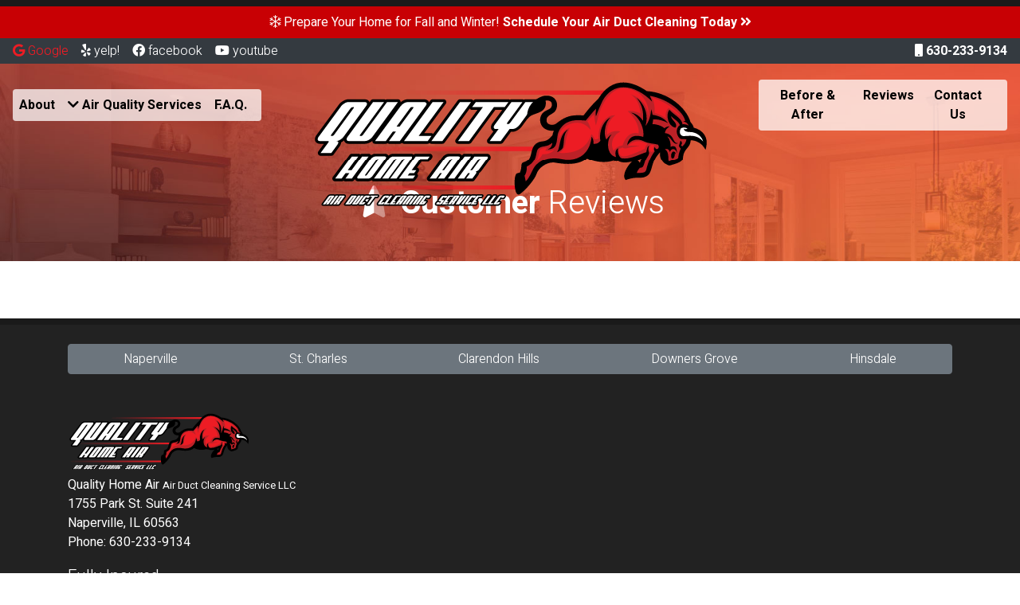

--- FILE ---
content_type: text/html; charset=UTF-8
request_url: https://www.qualityhomeairllc.com/reviews.php?&page=5
body_size: 5230
content:

<!DOCTYPE html>
<html lang="en">

<head>
  <!-- Google Tag Manager -->
  <script>(function(w,d,s,l,i){w[l]=w[l]||[];w[l].push({'gtm.start':
  new Date().getTime(),event:'gtm.js'});var f=d.getElementsByTagName(s)[0],
  j=d.createElement(s),dl=l!='dataLayer'?'&l='+l:'';j.async=true;j.src=
  'https://www.googletagmanager.com/gtm.js?id='+i+dl;f.parentNode.insertBefore(j,f);
  })(window,document,'script','dataLayer','GTM-NS7SH92C');</script>
  <!-- End Google Tag Manager -->
  <!-- Global site tag (gtag.js) - Google Analytics -->
  <script async src="https://www.googletagmanager.com/gtag/js?id=UA-148700639-1"></script>
  <script>
    window.dataLayer = window.dataLayer || [];
    function gtag(){dataLayer.push(arguments);}
    gtag('js', new Date());

    gtag('config', 'UA-148700639-1');
  </script>
  
  <!-- Snippet For Canonical Tags -->    
          <link rel="canonical" href="https://www.qualityhomeairllc.com/reviews.php?&page=5" />
        
  <!-- MEta Open Graph Tag -->    
    <meta property="og:url" content="www.qualityhomeairllc.com/reviews.php?&page=5">
    <meta property="og:type" content="website">
    <meta property="og:title" content="Air Duct & Dryer Vent Cleaning | Naperville, IL">
    <meta property="og:description" content= "Quality Home Air is heree for you! Call or click to schedule your service today!">
    <meta name="twitter:image" content="https://www.qualityhomeairllc.com/img/qha-logo.svg">
  
    <!-- Twitter Meta Tags -->
    <meta name="twitter:card" content="summary_large_image">
    <meta property="twitter:domain" content="qualityhomeairllc.com">
    <meta property="twitter:url" content="www.qualityhomeairllc.com/reviews.php?&page=5">
    <meta name="twitter:title" content="Customer Reviews | #1 Indoor Air Quality Service">
    <meta name="twitter:description" content= "Quality Home Air is heree for you! Call or click to schedule your service today!">
    <meta name="twitter:image" content="https://www.qualityhomeairllc.com/img/qha-logo.svg">
        
        
  <!-- Required meta tags -->
  <meta charset="utf-8">
  <meta name="viewport" content="width=device-width, initial-scale=1, shrink-to-fit=no">
  <meta name="description" content="Quality Home Air is heree for you! Call or click to schedule your service today!">
  <meta name="author" content="">

  <title>Customer Reviews | #1 Indoor Air Quality Service</title>

  <link rel="apple-touch-icon" sizes="57x57" href="/fav/apple-icon-57x57.png">
  <link rel="apple-touch-icon" sizes="60x60" href="/fav/apple-icon-60x60.png">
  <link rel="apple-touch-icon" sizes="72x72" href="/fav/apple-icon-72x72.png">
  <link rel="apple-touch-icon" sizes="76x76" href="/fav/apple-icon-76x76.png">
  <link rel="apple-touch-icon" sizes="114x114" href="/fav/apple-icon-114x114.png">
  <link rel="apple-touch-icon" sizes="120x120" href="/fav/apple-icon-120x120.png">
  <link rel="apple-touch-icon" sizes="144x144" href="/fav/apple-icon-144x144.png">
  <link rel="apple-touch-icon" sizes="152x152" href="/fav/apple-icon-152x152.png">
  <link rel="apple-touch-icon" sizes="180x180" href="/fav/apple-icon-180x180.png">
  <link rel="icon" type="image/png" sizes="192x192"  href="/fav/android-icon-192x192.png">
  <link rel="icon" type="image/png" sizes="32x32" href="/fav/favicon-32x32.png">
  <link rel="icon" type="image/png" sizes="96x96" href="/fav/favicon-96x96.png">
  <link rel="icon" type="image/png" sizes="16x16" href="/fav/favicon-16x16.png">
  <link rel="manifest" href="/fav/manifest.json">
  <meta name="msapplication-TileColor" content="#ffffff">
  <meta name="msapplication-TileImage" content="/fav/ms-icon-144x144.png">
  <meta name="theme-color" content="#ffffff">

  <!-- PRELOAD :: BEGIN -->
  <link rel="preload" as="style" href="https://stackpath.bootstrapcdn.com/bootstrap/4.3.1/css/bootstrap.min.css" integrity="sha384-ggOyR0iXCbMQv3Xipma34MD+dH/1fQ784/j6cY/iJTQUOhcWr7x9JvoRxT2MZw1T" crossorigin="anonymous">
  <link rel="preload" as="style" href="/css/style.min.css">
  <link rel="preload" as="font" href="/webfonts/fa-solid-900.woff2" />
  <link rel="preload" as="font" href="/webfonts/fa-brands-400.woff2" />
  <!-- PRELOAD :: END -->
  
  <!-- Bootstrap 4.3.1 CSS -->
  <link rel="stylesheet" href="https://stackpath.bootstrapcdn.com/bootstrap/4.3.1/css/bootstrap.min.css" integrity="sha384-ggOyR0iXCbMQv3Xipma34MD+dH/1fQ784/j6cY/iJTQUOhcWr7x9JvoRxT2MZw1T" crossorigin="anonymous">
  <!-- MPN Command Center CSS -->
  <link href="/css/style.min.css" rel="stylesheet">

</head>

<body id="page-top" data-spy="scroll" data-target=".navbar-custom">
  <!-- Google Tag Manager (noscript) -->
  <noscript><iframe src="https://www.googletagmanager.com/ns.html?id=GTM-NS7SH92C"
  height="0" width="0" style="display:none;visibility:hidden"></iframe></noscript>
  <!-- End Google Tag Manager (noscript) -->

<style media="screen">
.seasonal-banner {
	background-color: #C80004;
}
.dropdown-toggle::after {
	display: none;
}
.dropdown-item {
  color: #ed1c24;
}
.dropdown-item:focus, .dropdown-item:hover {
  color: #000;
}
.dropdown-menu.product-menu {
	width: 150%;
}
ul.navbar-nav.bg-white {
	background: rgba(255, 255, 255, 0.75) !important;
}
</style>

<div class="menu-container fixed-top">
	<div class="row seasonal-banner">
		<div class="col-12 py-2 text-center">
			<p class="mb-0 text-white"><i class="fal fa-snowflake"></i> Prepare Your Home for Fall and Winter!  <a href="/contact.php" class="text-white"><b>Schedule Your Air Duct Cleaning Today <i class="fas fa-angle-double-right"></i></b></a></p>
		</div>
	</div>
	<div class="row bg-dark px-3 py-1">
		<div class="col">
			<a href="https://www.google.com/maps/place/Quality+Home+Air+LLC/@41.720471,-88.226472,15z/data=!4m5!3m4!1s0x0:0x91855f00df39d9b2!8m2!3d41.720471!4d-88.226472" target="_blank">
				<i class="fab fa-google"></i> <span class="light">Google</span>
			</a>
			&nbsp;&nbsp;
			<a href="https://www.yelp.com/biz/quality-home-air-naperville-2" target="_blank" class="text-white">
				<i class="fab fa-yelp"></i> <span class="light">yelp!</span>
			</a>
			&nbsp;&nbsp;
			<a href="https://www.facebook.com/qualityhomeairllc/" target="_blank" class="text-white">
				<i class="fab fa-facebook"></i> <span class="light">facebook</span>
			</a>
			&nbsp;&nbsp;
			<a href="https://www.youtube.com/channel/UCFZWpiQeVX9qIFkZaNFIfdw" target="_blank" class="text-white">
				<i class="fab fa-youtube"></i> <span class="light">youtube</span>
			</a>
		</div>
		<div class="col text-right">
			<a href="tel:630-233-9134" class="text-white bold">
				<i class="fas fa-mobile"></i> 630-233-9134
			</a>
		</div>
	</div>
	<div class="row">
		<div class="col">
			<nav class="navbar navbar-expand-lg navbar-light bg-light">
			  <button class="navbar-toggler" type="button" data-toggle="collapse" data-target="#navbarSupportedContent" aria-controls="navbarSupportedContent" aria-expanded="false" aria-label="Toggle navigation">
    			<span class="navbar-toggler-icon"></span>
			  </button>

				<div class="collapsed-menu-logo-place">
				  <a class="qha-logo" href="/"></a>
				</div>

				<div class="collapse navbar-collapse" id="navbarSupportedContent">
					<ul class="navbar-nav mr-auto col-12 col-lg-4 col-xl-3 nav-fill bg-white rounded">
						<li class="nav-item">
							<a class="nav-link" href="/about-quality-home-air.php">About</a>
						</li>
						<li class="nav-item dropdown">
							<a class="nav-link dropdown-toggle" href="/#" id="navbarDropdown" role="button" data-toggle="dropdown" aria-haspopup="true" aria-expanded="false">
								<i class="fas fa-chevron-down"></i> Air Quality Services
							</a>
							<div class="dropdown-menu" aria-labelledby="navbarDropdown">
								<a class="dropdown-item" href="/air-quality-services.php"><i class="fas fa-lungs"></i> Air Quality Services</a>
								<div class="dropdown-divider"></div>
								<a class="dropdown-item" href="/air-duct-cleaning.php"><i class="fas fa-wind"></i> Air Duct Cleaning</a>
								<a class="dropdown-item" href="/dryer-vent-cleaning.php"><i class="fas fa-dryer-alt"></i> Dryer Vent Cleaning</a>
								<a class="dropdown-item" href="/sanitizing-service.php"><i class="fas fa-disease"></i> Sanitizing Services</a>
								<a class="dropdown-item" href="/air-duct-cleaning-scams.php"><i class="fas fa-skull-crossbones"></i> Air Duct Cleaning Scams</a>
							</div>
						</li>
						<li class="nav-item">
							<a class="nav-link" href="/frequently-asked-questions.php">F.A.Q.</a>
						</li>
					</ul>
					<ul class="navbar-nav mr-auto d-lg-block d-xl-block col-lg-4 col-xl-6">
						<li class="nav-item">
							<a class="qha-logo" href="/"></a>
						</li>
					</ul>
					<ul class="navbar-nav mr-auto col-12 col-lg-4 col-xl-3 nav-fill bg-white rounded">
						<li class="nav-item">
							<a class="nav-link" href="/work-gallery.php">Before & After</a>
						</li>
						<li class="nav-item">
							<a class="nav-link" href="/reviews.php">Reviews</a>
						</li>
						<li class="nav-item">
							<a class="nav-link" href="/contact.php"><b>Contact Us</b></a>
						</li>
					</ul>
				</div>
			</nav>
		</div>
	</div>
</div>

<style media="screen">

div.col div div div.rating_line{width:65% !important;}
div.col div div#reviews_list_header div#map_canvas.mobile_map{width:40% !important;right:0px;height:280px !important;position:absolute !important;top:55px;}
div.col div.review-graph div#reviews_list_header p.left a.btn.btn-primary{width:50%;}
@media (max-width:992px){div.col div div div.rating_line{width:100% !important;}
.menu_bar_wrapper{width:75%;}
div.col div div#reviews_list_header div#map_canvas.mobile_map{display:none;}
div.col div.review-graph div#reviews_list_header p.left a.btn.btn-primary{width:100%;}
}
</style>

<div class="sub-hero lazy-bg">
  <h1 class="text-white mb-0 light text-center"><i class="fad fa-star-half"></i> <b>Customer</b> Reviews</h1>
</div>

<!-- Elfsight Google Reviews | Quality Home Air Carousel -->



<br/>
<div class="container my-4">
  	<div class="row">
    	<div class="col">
			<script src="https://elfsightcdn.com/platform.js" async></script>
			<div class="elfsight-app-15416901-bc85-4604-a5bb-f479ffe76193" data-elfsight-app-lazy></div>
		</div>
	</div>
</div>


<style media="screen">

.map{
  height: 400px;
  width:600px;
}
#cloud a:link {
  color: #fff;
  text-decoration: none;
  padding: 15px;
  margin: 10px 5px 10px 0px;
  border: 1px solid #fff;
  width: fit-content;
  display: inline-block;
}

@media (max-width:767px) {
  .map{
    height: 300px;
    width:300px;
  }
}
</style>

<footer class="p-4">
  <div class="container">
    <div class="row mb-5">
      <div class="d-none d-xl-block col-xl-12">
        <div class="btn-group w-100" role="group" aria-label="Basic example">
          <a href="/naperville-indoor-air-quality-services.php" class="btn btn-secondary">Naperville</a>
          <a href="/st-charles-indoor-air-quality-services.php" class="btn btn-secondary">St. Charles</a>
          <a href="/clarendon-hills-indoor-air-quality-services.php" class="btn btn-secondary">Clarendon Hills</a>
          <a href="/downers-grove-indoor-air-quality-services.php" class="btn btn-secondary">Downers Grove</a>
          <a href="/hinsdale-indoor-air-quality-services.php" class="btn btn-secondary">Hinsdale</a>
        </div>
      </div>

      <div class="d-xl-none col-12">
        <div class="btn-group-vertical w-100" role="group" aria-label="Basic example">
          <a href="/naperville-indoor-air-quality-services.php" class="btn btn-outline-light">Naperville</a>
          <a href="/st-charles-indoor-air-quality-services.php" class="btn btn-outline-light">St. Charles</a>
          <a href="/clarendon-hills-indoor-air-quality-services.php" class="btn btn-outline-light">Clarendon Hills</a>
          <a href="/downers-grove-indoor-air-quality-services.php" class="btn btn-outline-light">Downers Grove</a>
          <a href="/hinsdale-indoor-air-quality-services.php" class="btn btn-outline-light">Hinsdale</a>
        </div>
      </div>
    </div>
    <div class="row">
      <div class="col-sm-4">
        <img width="65%" class="mx-auto" src="/img/qha-logo.svg" alt="Quality Home Air">
        <p class="text-white pt-1">Quality Home Air <small>Air Duct Cleaning Service LLC</small><br/>
        1755 Park St. Suite 241 <br/> Naperville, IL 60563<br/>
        Phone: 630-233-9134</p>
        <p class="lead text-left text-white">Fully Insured<br/>
        All Major Credit Cards Accepted<br/>
        Open Monday - Friday<br/>
        9 a.m. to 5 p.m</p>
        <hr/>
      </div>
      <div class="col-sm-8">
        <p class="text-center">
          <iframe src="https://www.google.com/maps/embed?pb=!1m18!1m12!1m3!1d2978.001347016185!2d-88.22860378456384!3d41.72048977923492!2m3!1f0!2f0!3f0!3m2!1i1024!2i768!4f13.1!3m3!1m2!1s0x880ef02847802199%3A0x91855f00df39d9b2!2sQuality%20Home%20Air%20LLC!5e0!3m2!1sen!2sus!4v1669736589913!5m2!1sen!2sus" class="map" style="border:0;" allowfullscreen="" loading="lazy" referrerpolicy="no-referrer-when-downgrade"></iframe>
        </p>
      </div>
    </div>
    <div class="row">
      <div class="col" id="cloud">
        <hr/>
        
<a href="/dealer-installations/Illinois/Plainfield/Air-Duct-Cleaning/84"><span itemprop="description">Air Duct Cleaning</span>
                    in <span itemprop="address" itemscope itemtype="http://schema.org/PostalAddress">
                 <span itemprop="addressLocality">Plainfield</span>
                , <span itemprop="addressRegion" >IL</span>
                 </span></a><a href="/dealer-installations/Illinois/Naperville-/Air-Duct-Cleaning/84"><span itemprop="description">Air Duct Cleaning</span>
                    in <span itemprop="address" itemscope itemtype="http://schema.org/PostalAddress">
                 <span itemprop="addressLocality">Naperville </span>
                , <span itemprop="addressRegion" >IL</span>
                 </span></a><a href="/dealer-installations/Illinois/Yorkville-/Dryer-Vent-Cleaning/200"><span itemprop="description">Dryer Vent Cleaning</span>
                    in <span itemprop="address" itemscope itemtype="http://schema.org/PostalAddress">
                 <span itemprop="addressLocality">Yorkville </span>
                , <span itemprop="addressRegion" >IL</span>
                 </span></a><a href="/dealer-installations/Illinois/Naperville-/Dryer-Vent-Cleaning/200"><span itemprop="description">Dryer Vent Cleaning</span>
                    in <span itemprop="address" itemscope itemtype="http://schema.org/PostalAddress">
                 <span itemprop="addressLocality">Naperville </span>
                , <span itemprop="addressRegion" >IL</span>
                 </span></a><a href="/dealer-installations/Illinois/Geneva/Air-Duct-Cleaning/84"><span itemprop="description">Air Duct Cleaning</span>
                    in <span itemprop="address" itemscope itemtype="http://schema.org/PostalAddress">
                 <span itemprop="addressLocality">Geneva</span>
                , <span itemprop="addressRegion" >IL</span>
                 </span></a><a href="/dealer-installations/Illinois/Aurora-/Air-Duct-Cleaning/84"><span itemprop="description">Air Duct Cleaning</span>
                    in <span itemprop="address" itemscope itemtype="http://schema.org/PostalAddress">
                 <span itemprop="addressLocality">Aurora </span>
                , <span itemprop="addressRegion" >IL</span>
                 </span></a><a href="/dealer-installations/Illinois/Bolingbrook-/Dryer-Vent-Cleaning/200"><span itemprop="description">Dryer Vent Cleaning</span>
                    in <span itemprop="address" itemscope itemtype="http://schema.org/PostalAddress">
                 <span itemprop="addressLocality">Bolingbrook </span>
                , <span itemprop="addressRegion" >IL</span>
                 </span></a><a href="/dealer-installations/Illinois/Matteson-/Air-Duct-Cleaning/84"><span itemprop="description">Air Duct Cleaning</span>
                    in <span itemprop="address" itemscope itemtype="http://schema.org/PostalAddress">
                 <span itemprop="addressLocality">Matteson </span>
                , <span itemprop="addressRegion" >IL</span>
                 </span></a><a href="/dealer-installations/Illinois/Oswego/Air-Duct-Cleaning/84"><span itemprop="description">Air Duct Cleaning</span>
                    in <span itemprop="address" itemscope itemtype="http://schema.org/PostalAddress">
                 <span itemprop="addressLocality">Oswego</span>
                , <span itemprop="addressRegion" >IL</span>
                 </span></a><a href="/dealer-installations/Illinois/Bolingbrook/Air-Duct-Cleaning/84"><span itemprop="description">Air Duct Cleaning</span>
                    in <span itemprop="address" itemscope itemtype="http://schema.org/PostalAddress">
                 <span itemprop="addressLocality">Bolingbrook</span>
                , <span itemprop="addressRegion" >IL</span>
                 </span></a><a href="/dealer-installations/Illinois/Naperville/Air-Duct-Cleaning/84"><span itemprop="description">Air Duct Cleaning</span>
                    in <span itemprop="address" itemscope itemtype="http://schema.org/PostalAddress">
                 <span itemprop="addressLocality">Naperville</span>
                , <span itemprop="addressRegion" >IL</span>
                 </span></a><a href="/dealer-installations/Illinois/Glen-Ellyn/Air-Duct-Cleaning/84"><span itemprop="description">Air Duct Cleaning</span>
                    in <span itemprop="address" itemscope itemtype="http://schema.org/PostalAddress">
                 <span itemprop="addressLocality">Glen Ellyn</span>
                , <span itemprop="addressRegion" >IL</span>
                 </span></a><a href="/dealer-installations/Illinois/Yorkville/Air-Duct-Cleaning/84"><span itemprop="description">Air Duct Cleaning</span>
                    in <span itemprop="address" itemscope itemtype="http://schema.org/PostalAddress">
                 <span itemprop="addressLocality">Yorkville</span>
                , <span itemprop="addressRegion" >IL</span>
                 </span></a><a href="/dealer-installations/Illinois/Plano/Air-Duct-Cleaning/84"><span itemprop="description">Air Duct Cleaning</span>
                    in <span itemprop="address" itemscope itemtype="http://schema.org/PostalAddress">
                 <span itemprop="addressLocality">Plano</span>
                , <span itemprop="addressRegion" >IL</span>
                 </span></a><a href="/dealer-installations/Illinois/Aurora/Air-Duct-Cleaning/84"><span itemprop="description">Air Duct Cleaning</span>
                    in <span itemprop="address" itemscope itemtype="http://schema.org/PostalAddress">
                 <span itemprop="addressLocality">Aurora</span>
                , <span itemprop="addressRegion" >IL</span>
                 </span></a><a href="/dealer-installations/Illinois/Downers-Grove/Dryer-Vent-Cleaning/200"><span itemprop="description">Dryer Vent Cleaning</span>
                    in <span itemprop="address" itemscope itemtype="http://schema.org/PostalAddress">
                 <span itemprop="addressLocality">Downers Grove</span>
                , <span itemprop="addressRegion" >IL</span>
                 </span></a><a href="/dealer-installations/Illinois/Hinsdale/Air-Duct-Cleaning/84"><span itemprop="description">Air Duct Cleaning</span>
                    in <span itemprop="address" itemscope itemtype="http://schema.org/PostalAddress">
                 <span itemprop="addressLocality">Hinsdale</span>
                , <span itemprop="addressRegion" >IL</span>
                 </span></a><a href="/dealer-installations/Illinois/Aurora-/Dryer-Vent-Cleaning/200"><span itemprop="description">Dryer Vent Cleaning</span>
                    in <span itemprop="address" itemscope itemtype="http://schema.org/PostalAddress">
                 <span itemprop="addressLocality">Aurora </span>
                , <span itemprop="addressRegion" >IL</span>
                 </span></a><a href="/dealer-installations/Illinois/Western-Springs/Dryer-Vent-Cleaning/200"><span itemprop="description">Dryer Vent Cleaning</span>
                    in <span itemprop="address" itemscope itemtype="http://schema.org/PostalAddress">
                 <span itemprop="addressLocality">Western Springs</span>
                , <span itemprop="addressRegion" >IL</span>
                 </span></a><a href="/dealer-installations/Illinois/Naperville/Dryer-Vent-Cleaning/200"><span itemprop="description">Dryer Vent Cleaning</span>
                    in <span itemprop="address" itemscope itemtype="http://schema.org/PostalAddress">
                 <span itemprop="addressLocality">Naperville</span>
                , <span itemprop="addressRegion" >IL</span>
                 </span></a><a href="/dealer-installations/Illinois/Shorewood-/Air-Duct-Cleaning/84"><span itemprop="description">Air Duct Cleaning</span>
                    in <span itemprop="address" itemscope itemtype="http://schema.org/PostalAddress">
                 <span itemprop="addressLocality">Shorewood </span>
                , <span itemprop="addressRegion" >IL</span>
                 </span></a><a href="/dealer-installations/Illinois/Plainfield-/Air-Duct-Cleaning/84"><span itemprop="description">Air Duct Cleaning</span>
                    in <span itemprop="address" itemscope itemtype="http://schema.org/PostalAddress">
                 <span itemprop="addressLocality">Plainfield </span>
                , <span itemprop="addressRegion" >IL</span>
                 </span></a><a href="/dealer-installations/Illinois/Elmhurst/Dryer-Vent-Cleaning/200"><span itemprop="description">Dryer Vent Cleaning</span>
                    in <span itemprop="address" itemscope itemtype="http://schema.org/PostalAddress">
                 <span itemprop="addressLocality">Elmhurst</span>
                , <span itemprop="addressRegion" >IL</span>
                 </span></a><a href="/dealer-installations/Illinois/Clarendon-Hills/Dryer-Vent-Cleaning/200"><span itemprop="description">Dryer Vent Cleaning</span>
                    in <span itemprop="address" itemscope itemtype="http://schema.org/PostalAddress">
                 <span itemprop="addressLocality">Clarendon Hills</span>
                , <span itemprop="addressRegion" >IL</span>
                 </span></a><a href="/dealer-installations/Illinois/Palatine-/Dryer-Vent-Cleaning/200"><span itemprop="description">Dryer Vent Cleaning</span>
                    in <span itemprop="address" itemscope itemtype="http://schema.org/PostalAddress">
                 <span itemprop="addressLocality">Palatine </span>
                , <span itemprop="addressRegion" >IL</span>
                 </span></a>      </div>
    </div>
  
     <div class="row  py-3  align-items-center">
       <div class="col-12 col-sm-6">
         <a href="https://redbarnmg.com/" target="_blank" rel="noreferrer">
           <img height="50px" width="auto" src="/img/rbmg-logo.svg" alt="MPN Media & Marketing">
         </a>
       </div>
   
       <div class="col-12 col-sm-6">
         <p class="light text-right text-white mb-0 text-uppercase">&copy;Red Barn Media Group 2026</p>
       </div>
     </div>

  </div>
</footer>
		<script type="text/javascript" src="//cdn.callrail.com/companies/354673371/44011f51677d25541bbb/12/swap.js"></script>
        <link href="/css/all.min.css" rel="stylesheet">
		<link href="/css/globals.css" rel="stylesheet">
		<!-- Core JavaScript Files -->
		<!--<script src="js/jquery.min.js"></script>-->
		<!-- Bootstrap 4.3.1 JS -->
		<script src="https://code.jquery.com/jquery-3.3.1.slim.min.js" integrity="sha384-q8i/X+965DzO0rT7abK41JStQIAqVgRVzpbzo5smXKp4YfRvH+8abtTE1Pi6jizo" crossorigin="anonymous"></script>
		<script src="https://cdnjs.cloudflare.com/ajax/libs/popper.js/1.14.7/umd/popper.min.js" integrity="sha384-UO2eT0CpHqdSJQ6hJty5KVphtPhzWj9WO1clHTMGa3JDZwrnQq4sF86dIHNDz0W1" crossorigin="anonymous"></script>
		<script src="https://stackpath.bootstrapcdn.com/bootstrap/4.3.1/js/bootstrap.min.js" integrity="sha384-JjSmVgyd0p3pXB1rRibZUAYoIIy6OrQ6VrjIEaFf/nJGzIxFDsf4x0xIM+B07jRM" crossorigin="anonymous"></script>

		<script src="/js/yall.min.js"></script>
		<script type="text/javascript">
			document.addEventListener("DOMContentLoaded", function() {
			yall({
				observeChanges: true
			});
			});
		</script>
		<!-- Custom Theme JavaScript -->
		<script src="/js/custom.js"></script>
	</body>
</html>


--- FILE ---
content_type: text/css
request_url: https://www.qualityhomeairllc.com/css/style.min.css
body_size: 1138
content:
@import url(https://fonts.googleapis.com/css2?family=Heebo:wght@300;400;700&display=swap);body{width:100%;height:100%;font-family:Heebo,sans-serif;font-weight:400;color:#202020;background-color:#fff}html{width:100%;height:100%}h1,h2{font-weight:700}.bold,b{font-weight:700}.light{font-weight:300}a{color:#ed1c24;text-decoration:none}a:hover{color:#1a1a1a;text-decoration:none!important}.menu-container{border-top:8px solid #1a1a1a}.menu-container .row .col .bg-light{background-color:transparent!important;padding:1.25rem 1rem}.menu-container.shrink-menu .row .col .bg-light{padding:.75rem 1rem}.navbar-light .navbar-nav .nav-link{color:#000;font-weight:700}.navbar-light .navbar-nav .nav-link:hover{color:#bc2127}.qha-header-row{border-bottom:2px solid #1a1a1a;padding-left:.5rem;padding-right:.5rem}.phone-number-display{font-size:2rem;line-height:1.75rem;float:right}.menu-container .row .col nav .collapse ul.navbar-nav li.nav-item a.qha-logo{position:absolute;background:url(../img/qha-logo.svg);width:500px;height:166px;margin-left:auto;left:0;margin-right:auto;right:0;top:-2rem}.menu-container.shrink-menu .row .col nav .collapse ul.navbar-nav li.nav-item a.qha-logo{width:180px;height:59px;top:-2rem}.menu-container.shrink-menu .row .col .bg-light{background-color:#fff!important;padding:1.25rem 1rem;border-bottom:1px solid #000}.sub-hero{background:#1a1a1a;width:100%;height:fit-content;padding:12rem 0 3rem 0;margin-top:2.5rem}.sub-hero.lazy-bg-loaded{background:url(../img/qha-sub-hero.jpg) center center;background-size:cover;width:100%;height:fit-content;padding:12rem 0 3rem 0;margin-top:2.5rem}a.rating-link{text-decoration:none}.rating_line{margin-bottom:10px;line-height:25px;color:#1a1a1a}.menu_bar_wrapper{background:#eee;border-bottom:1px solid #999;border-radius:5px;padding:0;margin:0 2%;width:70%;height:25px;float:left}.menu_bar{background-color:#289dcc;border-top-left-radius:5px;border-bottom-left-radius:5px;float:left;height:100%;padding:0;margin:0}#rating_title{display:block;font-size:1.5em;font-weight:700;color:#1a1a1a}.qha-review-banner{width:100%;padding:1rem;background:#000;position:relative}.qha-review-place{position:absolute;left:0;margin-left:auto;right:0;margin-right:auto;background:none;width:300px;height:99px;top:-4.35rem}.qha-review-place.sub{width:250px;height:88px;top:-1.45rem}.qha-review-place.sub .wide-rating{padding-top:1.5rem}.wide-rating{font-size:16px;font-weight:400;color:#fff!important;padding-top:2.5rem}.wide-rating .rating_line{display:none!important}.wide-rating p{margin-bottom:0!important;line-height:10px;font-size:16px}.wide-rating #rating_title{display:none}.wide-rating img{width:12px!important;height:12px!important;margin:0 6px 0 0}.wide-rating .rating .average,.wide-rating .rating .best{font-size:16px!important;font-weight:700;color:#fff!important}.wide-rating.text-center .hreview-aggregate div p a{font-size:12px;line-height:30px;color:#fff}.btn{font-weight:300}.btn.no-radius{border-radius:0!important}.btn-xl{padding:.85rem;font-size:1.65rem}.hero-btn{color:#fff!important;font-weight:700;padding:1.5rem .75rem;border:3px solid}footer{border-top:8px solid #1a1a1a;background:#222}@media (max-width:1200px){.menu-container .row .col nav .collapse ul.navbar-nav li.nav-item a.qha-logo{position:absolute;background:url(../img/qha-logo.svg);width:300px;height:100px;margin-left:auto;left:0;margin-right:auto;right:0;top:-2rem}.menu-container.shrink-menu .row .col nav .collapse ul.navbar-nav li.nav-item a.qha-logo{width:180px;height:59px;top:-2rem}}@media (max-width:991px){.menu-container .row .col nav .collapse ul.navbar-nav li.nav-item a.qha-logo{display:none}.collapsed-menu-logo-place a.qha-logo{position:absolute;background:url(../img/qha-logo.svg);width:300px;height:100px;margin-left:auto;left:0;margin-right:auto;right:0;top:.5rem}.shrink-menu .collapsed-menu-logo-place a.qha-logo{width:180px;height:59px;top:.65rem}}@media (max-width:767px){.collapsed-menu-logo-place a.qha-logo{position:absolute;background:url(../img/qha-logo.svg);width:180px;height:59px;margin-left:auto;left:0;margin-right:auto;right:0;top:.5rem}.shrink-menu .collapsed-menu-logo-place a.qha-logo{width:180px;height:59px;top:.65rem}}

--- FILE ---
content_type: text/css
request_url: https://www.qualityhomeairllc.com/css/globals.css
body_size: 243
content:
.work_cloud a:link,
.work_cloud a:visited {
    color: crimson!important;
    text-decoration: none
}

.rating-link:active,
.rating-link:hover,
.rating-link:link,
.rating-link:visited,
.work_cloud a:active,
.work_cloud a:hover {
    color: #3a539b!important;
    text-decoration: none
}

.work_cloud ul {
    float: left;
    width: 100%;
    margin: 0 0 1em
}

.work_cloud li {
    list-style-type: none;
    display: inline-block;
    width: 49%;
    float: left
}

.amount_review {
    display: inline
}


--- FILE ---
content_type: application/javascript
request_url: https://www.qualityhomeairllc.com/js/custom.js
body_size: 142
content:
$(window).scroll(function(){
    if ($(this).scrollTop() > 50) {
       $('.menu-container').addClass('shrink-menu');
    } else {
       $('.menu-container').removeClass('shrink-menu');
    }
});


--- FILE ---
content_type: image/svg+xml
request_url: https://www.qualityhomeairllc.com/img/qha-logo.svg
body_size: 9939
content:
<?xml version="1.0" encoding="utf-8"?>
<!-- Generator: Adobe Illustrator 23.0.4, SVG Export Plug-In . SVG Version: 6.00 Build 0)  -->
<svg version="1.1" xmlns="http://www.w3.org/2000/svg" xmlns:xlink="http://www.w3.org/1999/xlink" x="0px" y="0px"
	 viewBox="0 0 4713.3 1557.1" style="enable-background:new 0 0 4713.3 1557.1;" xml:space="preserve">
<style type="text/css">
	.st0{display:none;}
	.st1{display:inline;fill:#383837;}
	.st2{filter:url(#Adobe_OpacityMaskFilter);}
	.st3{fill:url(#SVGID_2_);}
	.st4{mask:url(#SVGID_1_);fill:#ED1C24;}
	.st5{filter:url(#Adobe_OpacityMaskFilter_1_);}
	.st6{fill:url(#SVGID_4_);}
	.st7{mask:url(#SVGID_3_);fill:#ED1C24;}
	.st8{filter:url(#Adobe_OpacityMaskFilter_2_);}
	.st9{fill:url(#SVGID_6_);}
	.st10{mask:url(#SVGID_5_);fill:#ED1C24;}
	.st11{fill:#FFFFFF;}
	.st12{fill-rule:evenodd;clip-rule:evenodd;}
	.st13{fill-rule:evenodd;clip-rule:evenodd;fill:#FFFFFF;}
	.st14{fill-rule:evenodd;clip-rule:evenodd;fill:#BC2127;}
	.st15{fill-rule:evenodd;clip-rule:evenodd;fill:#ED1C24;}
</style>
<g id="Layer_3" class="st0">
	<rect class="st1" width="4713.3" height="2112.8"/>
</g>
<g id="Layer_2">
	<defs>
		<filter id="Adobe_OpacityMaskFilter" filterUnits="userSpaceOnUse" x="23.5" y="1253.4" width="2405" height="54.6">
			<feColorMatrix  type="matrix" values="1 0 0 0 0  0 1 0 0 0  0 0 1 0 0  0 0 0 1 0"/>
		</filter>
	</defs>
	<mask maskUnits="userSpaceOnUse" x="23.5" y="1253.4" width="2405" height="54.6" id="SVGID_1_">
		<g class="st2">
			
				<linearGradient id="SVGID_2_" gradientUnits="userSpaceOnUse" x1="437.9906" y1="1415.0276" x2="2842.9441" y2="1415.0276" gradientTransform="matrix(-1 0 0 -1 2866.4851 2695.7456)">
				<stop  offset="0" style="stop-color:#FFFFFF"/>
				<stop  offset="1" style="stop-color:#000000"/>
			</linearGradient>
			<rect x="23.5" y="1253.4" class="st3" width="2405" height="54.6"/>
		</g>
	</mask>
	<rect x="23.5" y="1253.4" class="st4" width="2405" height="54.6"/>
	<defs>
		<filter id="Adobe_OpacityMaskFilter_1_" filterUnits="userSpaceOnUse" x="263.3" y="789.1" width="2405" height="54.6">
			<feColorMatrix  type="matrix" values="1 0 0 0 0  0 1 0 0 0  0 0 1 0 0  0 0 0 1 0"/>
		</filter>
	</defs>
	<mask maskUnits="userSpaceOnUse" x="263.3" y="789.1" width="2405" height="54.6" id="SVGID_3_">
		<g class="st5">
			
				<linearGradient id="SVGID_4_" gradientUnits="userSpaceOnUse" x1="198.2258" y1="1879.376" x2="2603.1792" y2="1879.376" gradientTransform="matrix(-1 0 0 -1 2866.4851 2695.7456)">
				<stop  offset="0" style="stop-color:#FFFFFF"/>
				<stop  offset="1" style="stop-color:#000000"/>
			</linearGradient>
			<rect x="263.3" y="789.1" class="st6" width="2405" height="54.6"/>
		</g>
	</mask>
	<rect x="263.3" y="789.1" class="st7" width="2405" height="54.6"/>
	<defs>
		<filter id="Adobe_OpacityMaskFilter_2_" filterUnits="userSpaceOnUse" x="1078.8" y="125" width="2405" height="54.6">
			<feColorMatrix  type="matrix" values="1 0 0 0 0  0 1 0 0 0  0 0 1 0 0  0 0 0 1 0"/>
		</filter>
	</defs>
	<mask maskUnits="userSpaceOnUse" x="1078.8" y="125" width="2405" height="54.6" id="SVGID_5_">
		<g class="st8">
			
				<linearGradient id="SVGID_6_" gradientUnits="userSpaceOnUse" x1="-617.2859" y1="2543.447" x2="1787.6675" y2="2543.447" gradientTransform="matrix(-1 0 0 -1 2866.4851 2695.7456)">
				<stop  offset="0" style="stop-color:#FFFFFF"/>
				<stop  offset="1" style="stop-color:#000000"/>
			</linearGradient>
			<rect x="1078.8" y="125" class="st9" width="2405" height="54.6"/>
		</g>
	</mask>
	<rect x="1078.8" y="125" class="st10" width="2405" height="54.6"/>
	<path d="M409,1208.5c-8.5,0-16.4-3.3-22.4-8.8c-6,5.6-14,8.8-22.4,8.8h-76.4c-12.4,0-23.7-7-29.2-18c-5.6-11-4.5-24.3,2.9-34.2
		l198.7-269.3c6.2-8.4,16-13.3,26.4-13.3h76.4c8.5,0,16.4,3.3,22.4,8.8c6-5.6,14-8.8,22.4-8.8h76.4c12.4,0,23.7,7,29.2,18
		c5.6,11,4.5,24.3-2.9,34.2l-198.7,269.3c-6.2,8.4-16,13.3-26.4,13.3H409z"/>
	<path d="M563.1,1208.5c-18.2,0-33.8-9.1-41.6-24.4c-4-7.9-9.3-24.2,0.8-44.9c2-4,4.5-8,7.5-11.7L686,915.3
		c8-10.8,19-20.3,32.9-28.4c15.3-8.9,29.2-13.2,42.6-13.2h115.1c24.5,0,36.6,13.3,41.5,21.2c5,8,11.7,24.7,0.6,47.4
		c-2,4.1-4.5,8.2-7.7,12.5l-156,211.4c-8.6,11.7-19.9,21.6-33.4,29.4c-14.7,8.5-29.3,12.8-43.4,12.8H563.1z"/>
	<path d="M938.8,1208.5c-3.7,0-7.4-0.6-10.8-1.8c-3.4,1.2-7.1,1.8-10.8,1.8h-73.7c-3.7,0-7.4-0.6-10.8-1.8
		c-3.4,1.2-7.1,1.8-10.8,1.8h-74.7c-12.4,0-23.7-7-29.2-18c-5.6-11-4.5-24.3,2.9-34.2c0,0,179.1-242.9,179.2-243
		c7.7-10.2,18.2-19.2,31.4-26.9c14.7-8.6,28.1-12.7,41.1-12.7h213.1c18.3,0,33.2,8.6,40.9,23.7c3.9,7.7,9,23.6-1.1,44.3
		c-1.9,3.9-4.4,7.8-7.5,12l-178,241.6c-6.2,8.4-16,13.3-26.4,13.3H938.8z"/>
	<path d="M1043.7,1208.5c-12.4,0-23.7-7-29.2-18s-4.5-24.2,2.9-34.2L1215.7,887c6.2-8.4,16-13.3,26.4-13.3h165
		c12.4,0,23.7,7,29.2,18c5.6,11,4.5,24.3-2.9,34.2l-25.8,35c-6.2,8.4-16,13.3-26.4,13.3h-72l-52.2,70.8c8.6,2.5,16,8.4,20.2,16.7
		c5.6,11,4.5,24.2-2.8,34.2l-16.3,22.3c2.2,2.3,4.1,5,5.6,7.9c5.6,11,4.5,24.3-2.9,34.2l-25.8,35c-6.2,8.4-16,13.3-26.4,13.3H1043.7
		z"/>
	<path d="M1503.2,1208.5c-3.7,0-7.4-0.6-10.8-1.8c-3.4,1.2-7.1,1.8-10.8,1.8h-75.4c-12.4,0-23.7-7-29.2-18
		c-5.6-11-4.5-24.3,2.9-34.2c0,0,177.3-240.5,177.3-240.6c9-12,20.2-21.9,33.2-29.5c14.3-8.3,28.9-12.5,43.5-12.5h113.8
		c15.7,0,29.4,6.1,38.8,17.2c11.6,13.7,13.4,32.3,4.9,49.8c-1.7,3.6-3.9,7.1-6.4,10.5l-180,244.1c-6.2,8.4-16,13.3-26.4,13.3H1503.2
		z"/>
	<path d="M1621.7,1208.5c-12.4,0-23.7-7-29.2-18c-5.6-11-4.5-24.3,2.9-34.2L1794,886.9c6.2-8.4,16-13.3,26.4-13.3h76.4
		c12.4,0,23.7,7,29.2,18c5.6,11,4.5,24.3-2.9,34.2l-198.7,269.3c-6.2,8.4-16,13.3-26.4,13.3H1621.7z"/>
	<path d="M1836.4,1208.5c-4,0-7.8-0.7-11.4-2.1c-3.6,1.3-7.5,2.1-11.4,2.1h-75.4c-12.4,0-23.7-7-29.2-18s-4.5-24.2,2.9-34.2
		L1910.1,887c6.2-8.4,16-13.3,26.4-13.3h145.8c19.1,0,34.8,9.8,42,26.2c4.1,9.3,7,24.3-2,42.8c-1.9,3.9-4.4,7.9-7.5,11.8
		c0,0-96.7,131.4-96.7,131.4c-7.3,9.8-16.2,18.1-26.5,24.8c-1.5,9.4-5.8,18.9-13,28.6l-41,55.8c-6.2,8.4-16,13.4-26.4,13.4H1836.4z"
		/>
	<path d="M116,897.6c-12.4,0-23.7-7-29.2-18c-5.6-11-4.5-24.3,2.9-34.2l65.6-88.9h-50.7c-22.9,0-41.2-10.8-50.4-29.6
		c-5.7-11.6-9.9-30.7,2.1-55.3c2.4-5,5.4-10,8.9-14.9c0.1-0.2,0.2-0.3,0.4-0.5l267.4-362.5c11.6-15.8,28.2-30,49.1-42.1
		c22.4-13,42.3-19.4,61-19.4h196.2c30.2,0,44.7,15.9,50.7,25.4c7.3,11.6,13.2,31.2-0.1,58.4c-2.8,5.7-6.3,11.5-11,17.7L413.6,693.8
		c-12.8,17.4-29.6,32.1-50,43.9c-1.8,1.1-3.7,2.1-5.5,3c0.2,15.2-6,31.4-18.6,48.3l-69.9,95.1c-6.2,8.4-16,13.4-26.4,13.4H116z"/>
	<path d="M446.9,756.4c-22.9,0-41.2-10.8-50.4-29.6c-5.7-11.6-9.9-30.7,2.1-55.3c2.4-5,5.4-10,8.9-14.9c0.1-0.2,0.2-0.3,0.3-0.5
		l302.4-410.7c6.2-8.4,16-13.3,26.4-13.3h130.2c6.3,0,12.4,1.8,17.5,5.1c5.2-3.3,11.2-5.1,17.5-5.1h129.1c12.4,0,23.7,7,29.2,18
		c5.6,11,4.5,24.3-2.9,34.2L755.4,693.8c-12.8,17.4-29.6,32.1-50,43.9C684,750.1,663,756.4,643,756.4H446.9z"/>
	<path d="M925.2,756.4c-6.7,0-13-2-18.4-5.6c-5.4,3.6-11.7,5.6-18.4,5.6H760c-12.4,0-23.7-7-29.2-18c-5.6-11-4.5-24.3,2.9-34.2
		c0,0,302-409.7,302-409.8c13.5-18,30.2-32.9,49.7-44.2c20.7-12.1,41.8-18.2,62.5-18.2h193.9c25.4,0,40.4,11.5,48.5,21.1
		c13.9,16.4,15.7,38.2,5.2,59.9c-2.3,4.8-5.3,9.6-8.7,14.3l-306.7,415.9c-6.2,8.4-16,13.3-26.4,13.3H925.2z"/>
	<path d="M1102.4,756.4c-12.4,0-23.7-7-29.2-18c-5.6-11-4.5-24.3,2.9-34.2l338.5-458.9c6.2-8.4,16-13.3,26.4-13.3h130.2
		c12.4,0,23.7,7,29.2,18c5.6,11,4.5,24.3-2.9,34.2l-256,347h86c12.4,0,23.7,7,29.2,18c5.6,11,4.5,24.3-2.9,34.2l-44,59.7
		c-6.2,8.4-16,13.3-26.4,13.3H1102.4z"/>
	<path d="M1426.5,756.4c-12.4,0-23.7-7-29.2-18c-5.6-11-4.5-24.3,2.9-34.2l338.5-458.9c6.2-8.4,16-13.3,26.4-13.3h130.2
		c12.4,0,23.7,7,29.2,18c5.6,11,4.5,24.3-2.9,34.2L1583,743.1c-6.2,8.4-16,13.3-26.4,13.3H1426.5z"/>
	<path d="M1741.9,756.4c-12.4,0-23.7-7-29.2-18c-5.6-11-4.5-24.3,2.9-34.2l256-347h-63.1c-12.4,0-23.7-7-29.2-18
		c-5.6-11-4.5-24.3,2.9-34.2l44-59.7c6.2-8.4,16-13.3,26.4-13.3h386c12.4,0,23.7,7,29.2,18c5.6,11,4.5,24.3-2.9,34.2l-44,59.7
		c-6.2,8.4-16,13.3-26.4,13.3h-111.4l-284.7,385.9c-6.2,8.4-16,13.3-26.4,13.3H1741.9z"/>
	<path d="M2117,756.4c-12.4,0-23.7-7-29.2-18c-5.6-11-4.4-24.3,2.9-34.2l70.1-94.7c-10.1-4.9-18.3-12.8-23.6-23.2
		c-6-11.7-10.6-31,1.5-56c2.5-5.1,5.5-10.1,8.9-15c0.1-0.2,0.2-0.3,0.3-0.5l199.2-269.6c6.2-8.4,15.9-13.3,26.3-13.3h130.2
		c6.3,0,12.4,1.8,17.5,5.1c5.2-3.3,11.2-5.1,17.5-5.1h129.1c12.4,0,23.7,7,29.2,18s4.5,24.3-2.9,34.2l-198,268.5
		c-12.8,17.3-29.6,32.1-50,43.9c-21.5,12.4-42.5,18.7-62.4,18.7h-15.6l-94.6,127.8c-6.2,8.3-15.9,13.3-26.3,13.3H2117z"/>
	<path class="st11" d="M387.2,674.4c-10.2,13.8-23.5,25.4-40,35c-16.5,9.6-32,14.3-46.6,14.3c13.8,0,21.8,4.3,24.1,12.9
		c2.3,8.6-1.5,19.6-11.5,33l-70,95.2H116l94.8-128.5c2.3-3.1,2.8-5.9,1.6-8.6c-1.2-2.7-3.5-4-6.9-4h-101c-10.3,0-17.3-3.7-20.9-11.2
		c-3.6-7.5-2.9-16.3,2.1-26.7c1.7-3.4,3.7-6.9,6.2-10.3L359.3,313c9-12.2,22.1-23.3,39.2-33.3c17.1-9.9,31.9-14.9,44.6-14.9h196.2
		c11.1,0,18.7,3.4,22.9,10c4.2,6.7,3.6,15.6-1.8,26.7c-1.9,3.8-4.5,8-7.9,12.6L387.2,674.4z M278.5,646.8L503,341.7
		c2.3-3.1,3.8-5.5,4.8-7.5c3.2-6.5,1.7-9.8-4.4-9.8c-8,0-14,0.8-17.8,2.3c-5.5,1.9-10.9,6.3-16.2,13.2L242.1,648.6
		c-1.5,2.3-2.6,4.2-3.4,5.7c-1.9,3.8-2,6.4-0.3,7.7c1.6,1.3,6.5,2,14.5,2C261.3,664,269.8,658.3,278.5,646.8z"/>
	<path class="st11" d="M729,674.4c-10.2,13.8-23.5,25.4-40,35c-16.5,9.6-31.9,14.3-46,14.3H446.9c-10.3,0-17.3-3.7-20.9-11.2
		s-2.9-16.3,2.1-26.7c1.7-3.4,3.7-6.9,6.2-10.3l302.4-410.7h130.2L584.5,648.6c-1.9,2.3-3.2,4.2-3.9,5.7c-1.9,3.8-1.9,6.4,0,7.7
		c1.8,1.3,6.8,2,14.8,2c8.4,0,16.8-5.7,25-17.2l281.5-382h129.1L729,674.4z"/>
	<path class="st11" d="M1053.7,723.7H925.2l81.5-110.7h-36.7l-81.5,110.7H760l301.9-409.6c10.9-14.5,24.2-26.4,40-35.6
		c15.8-9.2,31.1-13.8,46-13.8h193.9c10.3,0,18.2,3.2,23.5,9.5c5.3,6.3,5.6,14.4,0.7,24.4c-1.5,3.1-3.4,6.1-5.6,9.2L1053.7,723.7z
		 M1050.2,554.5l160.8-218c1.1-1.5,2.1-3.1,2.8-4.6c2.8-5.7,0.2-8.6-7.8-8.6h-9.2c-8.8,0-16.3,4.4-22.5,13.2l-160.8,218H1050.2z"/>
	<path class="st11" d="M1383.5,723.7h-281.1l338.5-458.9h130.2L1276.6,664h150.9L1383.5,723.7z"/>
	<path class="st11" d="M1556.7,723.7h-130.2L1765,264.8h130.2L1556.7,723.7z"/>
	<path class="st11" d="M2294.5,324.5h-127.9l-294.5,399.2h-130.2l294.5-399.2h-127.9l44-59.7h386L2294.5,324.5z"/>
	<path class="st11" d="M2469.8,533.3c-10.2,13.8-23.5,25.4-40,35c-16.5,9.6-31.9,14.3-46,14.3h-32.1l-104.4,141.1H2117l104.4-141.1
		h-33.8c-10.3,0-17.4-3.7-21.2-11.2c-3.8-7.5-3.2-16.3,1.8-26.7c1.7-3.4,3.7-6.9,6.2-10.3l199.2-269.6h130.2l-179.1,242.6
		c-1.5,2.3-2.6,4.2-3.4,5.7c-1.9,3.8-2,6.4-0.3,7.7c1.6,1.3,6.5,2,14.5,2c8.4,0,16.9-5.7,25.6-17.2l177.7-240.9h129.1L2469.8,533.3z
		"/>
	<path class="st11" d="M485.4,1175.7H409l47.5-64.3h-44.8l-47.5,64.3h-76.4l198.7-269.3h76.4l-125.3,170h44.8l125.3-170h76.4
		L485.4,1175.7z"/>
	<path class="st11" d="M728.7,1146.8c-6,8.1-13.8,14.9-23.5,20.5c-9.7,5.6-18.7,8.4-27,8.4H563.1c-6.1,0-10.2-2.2-12.5-6.6
		c-2.2-4.4-1.9-9.6,1.1-15.7c1-2,2.3-4,4-6.1l156.6-212.8c5.3-7.2,13-13.7,23-19.5c10-5.8,18.7-8.8,26.2-8.8h115.1
		c6.7,0,11.3,2,13.8,5.9c2.5,3.9,2.1,9.1-1.1,15.7c-1.1,2.2-2.6,4.7-4.6,7.4L728.7,1146.8z M664.9,1130.6L797,951.5
		c1.3-1.8,2.3-3.3,2.8-4.4c1.9-3.8,0.9-5.7-2.9-5.7c-4.7,0-8.2,0.5-10.4,1.3c-3.2,1.1-6.4,3.7-9.5,7.7l-133.5,181.1
		c-0.9,1.3-1.5,2.5-2,3.4c-1.1,2.2-1.1,3.8,0,4.5c1.1,0.8,4,1.2,8.7,1.2C655.2,1140.7,660.1,1137.3,664.9,1130.6z"/>
	<path class="st11" d="M1013.5,1175.7h-74.7l167.1-226.6c3.1-4,3.6-6.6,1.4-7.7c-0.9-0.4-3.9-0.7-9.1-0.7c-5.2,0-9.8,2.8-13.9,8.4
		l-167.1,226.6h-73.7l167.7-227.2c0.7-0.9,1.2-1.8,1.6-2.7c1.1-2.2,0.7-3.7-1.2-4.4c-0.9-0.4-3.8-0.7-8.8-0.7
		c-5.2,0-9.6,2.6-13.2,7.7L822,1175.7h-74.7l179-242.7c5.1-6.7,12.3-12.8,21.7-18.3c9.4-5.5,17.6-8.2,24.6-8.2h213.1
		c5.8,0,9.8,2,11.8,5.9c2,3.9,1.5,8.9-1.4,15c-1,2-2.4,4.3-4.3,6.7L1013.5,1175.7z"/>
	<path class="st11" d="M1208.6,1175.7h-165L1242,906.4h165l-25.8,35h-88.5l-99.5,135h54.9l-25.2,34.3H1168l-22,30h88.5
		L1208.6,1175.7z"/>
	<path class="st11" d="M1578.6,1175.7h-75.4l47.9-65h-21.5l-47.8,65h-75.4l177.2-240.4c6.4-8.5,14.2-15.5,23.5-20.9
		c9.2-5.4,18.2-8.1,27-8.1h113.8c6.1,0,10.7,1.9,13.8,5.6c3.1,3.7,3.3,8.5,0.4,14.3c-0.9,1.8-2,3.6-3.3,5.4L1578.6,1175.7z
		 M1576.5,1076.4l94.4-127.9c0.7-0.9,1.2-1.8,1.7-2.7c1.6-3.4,0.1-5-4.6-5h-5.4c-5.2,0-9.6,2.6-13.2,7.7l-94.4,127.9H1576.5z"/>
	<path class="st11" d="M1698.1,1175.7h-76.4l198.7-269.3h76.4L1698.1,1175.7z"/>
	<path class="st11" d="M1911.1,1175.7h-74.7l42.6-57.6c1.3-1.8,1.6-3.5,0.9-5c-0.7-1.6-2-2.4-4.1-2.4h-14.5l-47.8,65h-75.4
		l198.4-269.3h145.8c6.1,0,10,2.2,11.9,6.6c1.9,4.4,1.4,9.5-1.4,15.3c-1,2-2.4,4.2-4.1,6.4l-96.9,131.6
		c-5.9,7.9-13.1,14.3-21.8,19.2c-8.7,4.9-17.1,7.4-25.2,7.4c8.1,0,12.8,2.5,14.1,7.6c1.4,5-0.9,11.5-6.7,19.4L1911.1,1175.7z
		 M1915.1,1069l87.8-119.2c4.5-6.1,4-9.1-1.6-9.1h-14.5l-100.2,135.7h14.5C1906.6,1076.4,1911.3,1073.9,1915.1,1069z"/>
	<g>
		<path d="M179.3,1496.3c-1.4,0-2.8-0.2-4.1-0.5c-1.3,0.3-2.7,0.5-4.1,0.5h-28.7c-6.2,0-11.8-3.5-14.6-9c-2.8-5.5-2.2-12.1,1.4-17.1
			c0,0,67.4-91.4,67.4-91.4c3.7-5,8.4-9.1,13.8-12.3c6-3.5,12.3-5.3,18.5-5.3h43.2c7.1,0,13.4,2.8,17.7,7.9
			c5.4,6.4,6.3,15.1,2.4,23.2c-0.8,1.6-1.7,3.1-2.8,4.6l-68.4,92.7c-3.1,4.2-8,6.7-13.2,6.7H179.3z"/>
		<path d="M220.9,1496.3c-6.2,0-11.8-3.5-14.6-9c-2.8-5.5-2.2-12.1,1.4-17.1l75.5-102.3c3.1-4.2,8-6.7,13.2-6.7h29
			c6.2,0,11.8,3.5,14.6,9c2.8,5.5,2.2,12.1-1.4,17.1l-75.5,102.3c-3.1,4.2-8,6.7-13.2,6.7H220.9z"/>
		<path d="M301.6,1496.3c-1.5,0-3-0.2-4.3-0.6c-1.4,0.4-2.9,0.6-4.3,0.6h-28.7c-6.2,0-11.8-3.5-14.6-9c-2.8-5.5-2.2-12.1,1.4-17.1
			l75.4-102.3c3.1-4.2,8-6.7,13.2-6.7H395c8.9,0,16.2,4.6,19.6,12.3c2.6,6.1,2.3,13-0.8,19.5c-0.8,1.7-1.9,3.5-3.2,5.1l-36.7,49.8
			c-2.8,3.7-6,6.9-9.8,9.5c-0.8,3.3-2.4,7-5.3,10.9l-15.5,21.1c-3.1,4.2-8,6.7-13.2,6.7H301.6z"/>
		<path d="M406.9,1496.3c-6.2,0-11.8-3.5-14.6-9c-2.8-5.5-2.2-12.1,1.4-17.1l75.4-102.3c3.1-4.2,8-6.7,13.2-6.7h54.5
			c8.2,0,15.2,3.6,19.1,9.9c2.3,3.7,5.5,11.5,0.4,21.8c-0.9,1.8-1.9,3.5-3.3,5.4l-59.3,80.3c-3.6,4.9-8.3,9-13.9,12.3
			c-6.2,3.6-12.4,5.4-18.5,5.4H406.9z"/>
		<path d="M496,1496.3c-8.6,0-15.8-4.4-19.4-11.7c-3-6.2-2.9-13.4,0.5-20.3c0.8-1.6,1.7-3.1,2.7-4.6c0.1-0.1,67.6-91.8,67.6-91.8
			c3.1-4.2,8-6.7,13.2-6.7h29c1.3,0,2.6,0.2,3.9,0.5c1.3-0.3,2.6-0.5,3.9-0.5h28.8c6.2,0,11.8,3.5,14.6,9c2.8,5.5,2.2,12.1-1.4,17.1
			l-67.3,91.3c-3.6,4.9-8.3,9-13.9,12.3c-6.2,3.6-12.4,5.4-18.5,5.4H496z"/>
		<path d="M573.3,1496.3c-8.6,0-15.8-4.4-19.4-11.7c-3-6.2-2.9-13.4,0.5-20.3c0.8-1.6,1.7-3.1,2.7-4.6c0.1-0.1,59.7-81.1,59.7-81.1
			c3.4-4.6,8-8.6,13.8-11.9c6.4-3.7,12.3-5.5,18-5.5h43.7c8.2,0,15.2,3.6,19.1,9.9c2.3,3.7,5.5,11.5,0.4,21.8
			c-0.9,1.8-1.9,3.5-3.3,5.4l-10.7,14.5c-3.1,4.2-8,6.7-13.2,6.7h-28.3l-13.6,18.4h4.2c6.2,0,11.8,3.5,14.6,9
			c2.8,5.5,2.2,12.1-1.5,17.1l-10.8,14.6c-3.6,4.8-8.2,9-13.9,12.2c-6.2,3.6-12.4,5.4-18.5,5.4H573.3z"/>
		<path d="M662.7,1496.3c-6.2,0-11.8-3.5-14.6-9c-2.8-5.5-2.2-12.1,1.4-17.1l46.7-63.3c-4.7-1.1-8.8-4.2-11-8.6
			c-2.8-5.5-2.2-12.1,1.4-17.1l9.8-13.3c3.1-4.2,8-6.7,13.2-6.7h86.1c6.2,0,11.8,3.5,14.6,9c2.8,5.5,2.2,12.1-1.4,17.1l-9.8,13.3
			c-3.1,4.2-8,6.7-13.2,6.7h-20.3l-60.8,82.4c-3.1,4.2-8,6.7-13.2,6.7H662.7z"/>
		<path d="M800.5,1496.3c-8.6,0-15.8-4.4-19.4-11.7c-3-6.3-2.9-13.5,0.5-20.3c0.8-1.6,1.7-3.1,2.7-4.6c0.1-0.1,59.7-81.1,59.7-81.1
			c3.4-4.6,8-8.6,13.8-11.9c6.4-3.7,12.3-5.5,18-5.5h43.7c8.2,0,15.2,3.6,19.1,9.9c2.3,3.7,5.5,11.5,0.4,21.8
			c-0.9,1.8-1.9,3.5-3.3,5.4l-10.7,14.5c-3.1,4.2-8,6.7-13.2,6.7h-28.3l-13.6,18.4h4.2c6.2,0,11.8,3.5,14.6,9
			c2.8,5.5,2.2,12.1-1.5,17.1l-10.8,14.6c-3.6,4.8-8.2,9-13.9,12.2c-6.2,3.6-12.4,5.4-18.5,5.4H800.5z"/>
		<path d="M860.7,1496.3c-6.2,0-11.8-3.5-14.6-9c-2.8-5.5-2.2-12.1,1.4-17.1l75.5-102.3c3.1-4.2,8-6.7,13.2-6.7h29
			c6.2,0,11.8,3.5,14.6,9c2.8,5.5,2.2,12.1-1.4,17.1l-46.4,62.9h1.2c6.2,0,11.8,3.5,14.6,9c2.8,5.5,2.2,12.1-1.4,17.1l-9.8,13.3
			c-3.1,4.2-8,6.7-13.2,6.7H860.7z"/>
		<path d="M928.8,1496.3c-6.2,0-11.8-3.5-14.6-9c-2.8-5.5-2.2-12.1,1.4-17.1l75.4-102.3c3.1-4.2,8-6.7,13.2-6.7h62.7
			c6.2,0,11.8,3.5,14.6,9c2.8,5.5,2.2,12.1-1.4,17.1l-9.8,13.3c-3.1,4.2-8,6.7-13.2,6.7h-25.4l-15.8,21.5c2.2,1.5,4,3.6,5.2,6
			c2.8,5.5,2.2,12.1-1.4,17.1l-4.5,6.1c0.3,0.4,0.5,0.8,0.7,1.3c2.8,5.5,2.2,12.1-1.4,17.1l-9.8,13.3c-3.1,4.2-8,6.7-13.2,6.7H928.8
			z"/>
		<path d="M1037.2,1496.3c-1.4,0-2.8-0.2-4.1-0.5c-1.3,0.3-2.7,0.5-4.1,0.5h-28.7c-6.2,0-11.8-3.5-14.6-9
			c-2.8-5.5-2.2-12.1,1.4-17.1c0,0,67.4-91.4,67.4-91.4c3.7-5,8.4-9.1,13.8-12.3c6-3.5,12.3-5.3,18.5-5.3h43.2
			c7.1,0,13.4,2.8,17.7,7.9c5.4,6.4,6.3,15.1,2.4,23.2c-0.8,1.6-1.7,3.1-2.8,4.6l-68.4,92.7c-3.1,4.2-8,6.7-13.2,6.7H1037.2z"/>
		<path d="M1115.4,1496.3c-1.4,0-2.7-0.2-4-0.5c-1.3,0.3-2.7,0.5-4,0.5h-28.5c-6.2,0-11.8-3.5-14.6-9c-2.8-5.5-2.2-12.1,1.4-17.1
			c0,0,68.1-92.3,68.1-92.4c3.3-4.3,7.7-8.1,13.2-11.3c6.2-3.6,12-5.3,17.6-5.3h44.6c8.3,0,15.5,4.2,19,11.1
			c1.8,3.6,4.2,11-0.4,20.4c-0.8,1.7-1.9,3.4-3.2,5.2l-67.6,91.8c-3.1,4.2-8,6.7-13.2,6.7H1115.4z"/>
		<path d="M1156.7,1496.3c-6.2,0-11.8-3.5-14.6-9c-2.8-5.5-2.2-12.1,1.4-17.1l75.5-102.3c3.1-4.2,8-6.7,13.2-6.7h29
			c6.2,0,11.8,3.5,14.6,9c2.8,5.5,2.2,12.1-1.4,17.1l-75.5,102.3c-3.1,4.2-8,6.7-13.2,6.7H1156.7z"/>
		<path d="M1236.8,1496.3c-1.4,0-2.7-0.2-4-0.5c-1.3,0.3-2.7,0.5-4,0.5h-28.5c-6.2,0-11.8-3.5-14.6-9c-2.8-5.5-2.2-12.1,1.4-17.1
			c0,0,68.1-92.3,68.1-92.4c3.3-4.3,7.7-8.1,13.2-11.3c6.2-3.6,12-5.3,17.6-5.3h44.6c8.3,0,15.5,4.2,19,11.1
			c1.8,3.6,4.2,11-0.4,20.4c-0.8,1.7-1.9,3.4-3.2,5.2l-67.6,91.8c-3.1,4.2-8,6.7-13.2,6.7H1236.8z"/>
		<path d="M1286.7,1496.3c-8.6,0-15.8-4.4-19.4-11.7c-3-6.3-2.9-13.5,0.5-20.3c0.8-1.6,1.7-3.1,2.7-4.6c0.1-0.1,59.7-81.1,59.7-81.1
			c3.4-4.6,8-8.6,13.8-11.9c6.4-3.7,12.3-5.5,18-5.5h43.7c8.2,0,15.2,3.6,19.1,9.9c2.3,3.7,5.5,11.5,0.4,21.8
			c-0.9,1.8-1.9,3.5-3.3,5.4l-10.7,14.5c-3.1,4.2-8,6.7-13.2,6.7h-28.3l-4.6,6.3h4.2c6.2,0,11.8,3.5,14.6,9
			c2.8,5.5,2.2,12.1-1.5,17.1l-19.8,26.7c-3.6,4.8-8.2,9-13.9,12.2c-6.2,3.6-12.4,5.4-18.5,5.4H1286.7z"/>
		<path d="M1489.3,1496.3c-8.3,0-15.2-3.7-19.1-10.2c-2.2-3.7-5.1-11.4-0.2-21.5c0.9-1.8,1.9-3.5,3.3-5.4l10.7-14.5
			c2.7-3.7,6.9-6.1,11.4-6.6c-0.1-3.3,0.5-7.2,2.6-11.5c0.8-1.6,1.7-3.1,2.8-4.6c0.1-0.1,31.9-43.3,31.9-43.3
			c3.3-4.5,7.9-8.5,13.7-11.9c6.4-3.7,12.4-5.5,18.2-5.5h43.7c8.3,0,15.3,3.7,19.2,10.2c2.2,3.7,5.2,11.4,0.2,21.5
			c-0.9,1.8-1.9,3.5-3.3,5.4l-10.7,14.5c-3.1,4.2-8,6.7-13.2,6.7h-13.4c1.2,1.4,2.3,2.9,3.1,4.7c3,6.3,2.9,13.5-0.5,20.3
			c-0.8,1.6-1.7,3.1-2.7,4.6c-0.1,0.1-22,29.8-22,29.8c-3.3,4.5-7.9,8.5-13.7,11.8c-6.4,3.7-12.4,5.5-18.2,5.5H1489.3z"/>
		<path d="M1552.1,1496.3c-6.2,0-11.8-3.5-14.6-9c-2.8-5.5-2.2-12.1,1.4-17.1l75.4-102.3c3.1-4.2,8-6.7,13.2-6.7h62.7
			c6.2,0,11.8,3.5,14.6,9c2.8,5.5,2.2,12.1-1.4,17.1l-9.8,13.3c-3.1,4.2-8,6.7-13.2,6.7H1655l-15.8,21.5c2.2,1.5,4,3.6,5.2,6
			c2.8,5.5,2.2,12.1-1.4,17.1l-4.5,6.1c0.3,0.4,0.5,0.8,0.7,1.3c2.8,5.5,2.2,12.1-1.4,17.1l-9.8,13.3c-3.1,4.2-8,6.7-13.2,6.7
			H1552.1z"/>
		<path d="M1661,1496.3c-1.5,0-3-0.2-4.3-0.6c-1.4,0.4-2.9,0.6-4.3,0.6h-28.7c-6.2,0-11.8-3.5-14.6-9c-2.8-5.5-2.2-12.1,1.4-17.1
			l75.4-102.3c3.1-4.2,8-6.7,13.2-6.7h55.4c8.9,0,16.2,4.6,19.6,12.3c2.6,6.1,2.4,13-0.8,19.5c-0.8,1.7-1.9,3.5-3.2,5.1l-36.7,49.8
			c-2.8,3.7-6,6.9-9.8,9.5c-0.8,3.3-2.4,7-5.3,10.9l-15.5,21.1c-3.1,4.2-8,6.7-13.2,6.7H1661z"/>
		<path d="M1711.5,1496.3c-6,0-11.5-3.2-14.3-8.5c-2.9-5.2-2.7-11.6,0.5-16.7l64.8-102.3c3-4.7,8.2-7.6,13.8-7.6h29
			c1.3,0,2.6,0.2,3.9,0.5c1.3-0.3,2.6-0.5,3.9-0.5h28.8c6.4,0,12.2,3.7,14.9,9.5c2.7,5.8,1.8,12.6-2.4,17.5l-86.6,102.3
			c-3.1,3.7-7.7,5.8-12.5,5.8H1711.5z"/>
		<path d="M1777.2,1496.3c-6.2,0-11.8-3.5-14.6-9c-2.8-5.5-2.2-12.1,1.4-17.1l75.5-102.3c3.1-4.2,8-6.7,13.2-6.7h29
			c6.2,0,11.8,3.5,14.6,9c2.8,5.5,2.2,12.1-1.4,17.1l-75.5,102.3c-3.1,4.2-8,6.7-13.2,6.7H1777.2z"/>
		<path d="M1828.7,1496.3c-8.6,0-15.8-4.4-19.4-11.7c-1.8-3.6-4-11.1,0.5-20.3c0.8-1.6,1.7-3.1,2.7-4.6c0.1-0.1,59.7-81.1,59.7-81.1
			c3.4-4.6,8-8.6,13.8-11.9c6.4-3.7,12.3-5.5,18-5.5h43.7c8.2,0,15.2,3.6,19.1,9.9c2.3,3.7,5.5,11.5,0.4,21.8
			c-0.9,1.8-1.9,3.5-3.3,5.4l-10.7,14.5c-3.1,4.2-8,6.7-13.2,6.7h-28.3l-13.6,18.4h4.2c6.2,0,11.8,3.5,14.6,9
			c2.8,5.5,2.2,12.1-1.5,17.1l-10.8,14.6c-3.6,4.8-8.2,9-13.9,12.2c-6.2,3.6-12.4,5.4-18.5,5.4H1828.7z"/>
		<path d="M1889.8,1496.3c-6.2,0-11.8-3.5-14.6-9c-2.8-5.5-2.2-12.1,1.4-17.1l75.4-102.3c3.1-4.2,8-6.7,13.2-6.7h62.7
			c6.2,0,11.8,3.5,14.6,9c2.8,5.5,2.2,12.1-1.4,17.1l-9.8,13.3c-3.1,4.2-8,6.7-13.2,6.7h-25.4l-15.8,21.5c2.2,1.5,4,3.6,5.2,6
			c2.8,5.5,2.2,12.1-1.4,17.1l-4.5,6.1c0.3,0.4,0.5,0.8,0.7,1.3c2.8,5.5,2.2,12.1-1.4,17.1l-9.8,13.3c-3.1,4.2-8,6.7-13.2,6.7
			H1889.8z"/>
		<path d="M2021.3,1496.3c-6.2,0-11.8-3.5-14.6-9c-2.8-5.5-2.2-12.1,1.4-17.1l75.5-102.3c3.1-4.2,8-6.7,13.2-6.7h29
			c6.2,0,11.8,3.5,14.6,9c2.8,5.5,2.2,12.1-1.4,17.1l-46.4,62.9h1.2c6.2,0,11.8,3.5,14.6,9c2.8,5.5,2.2,12.1-1.4,17.1l-9.8,13.3
			c-3.1,4.2-8,6.7-13.2,6.7H2021.3z"/>
		<path d="M2088.5,1496.3c-6.2,0-11.8-3.5-14.6-9c-2.8-5.5-2.2-12.1,1.4-17.1l75.5-102.3c3.1-4.2,8-6.7,13.2-6.7h29
			c6.2,0,11.8,3.5,14.6,9c2.8,5.5,2.2,12.1-1.4,17.1l-46.4,62.9h1.2c6.2,0,11.8,3.5,14.6,9c2.8,5.5,2.2,12.1-1.4,17.1l-9.8,13.3
			c-3.1,4.2-8,6.7-13.2,6.7H2088.5z"/>
		<path d="M2167.6,1496.3c-8.6,0-15.8-4.4-19.4-11.7c-3-6.2-2.9-13.5,0.5-20.3c0.8-1.6,1.7-3.1,2.7-4.6c0.1-0.1,59.7-81.1,59.7-81.1
			c3.4-4.6,8-8.6,13.8-11.9c6.4-3.7,12.3-5.5,18-5.5h43.7c8.2,0,15.2,3.6,19.1,9.9c2.3,3.7,5.5,11.5,0.4,21.8
			c-0.9,1.8-1.9,3.5-3.3,5.4l-10.7,14.5c-3.1,4.2-8,6.7-13.2,6.7h-28.3l-13.6,18.4h4.2c6.2,0,11.8,3.5,14.6,9
			c2.8,5.5,2.2,12.1-1.5,17.1l-10.8,14.6c-3.6,4.8-8.2,9-13.9,12.2c-6.2,3.6-12.4,5.4-18.5,5.4H2167.6z"/>
		<path class="st11" d="M208,1479.9h-28.7l18.2-24.7h-8.2l-18.2,24.7h-28.7l67.3-91.3c2.4-3.2,5.4-5.9,8.9-7.9
			c3.5-2,6.9-3.1,10.3-3.1h43.2c2.3,0,4,0.7,5.2,2.1c1.2,1.4,1.2,3.2,0.2,5.4c-0.3,0.7-0.8,1.4-1.3,2L208,1479.9z M207.2,1442.2
			l35.9-48.6c0.2-0.3,0.5-0.7,0.6-1c0.6-1.3,0-1.9-1.8-1.9h-2c-2,0-3.6,1-5,2.9l-35.9,48.6H207.2z"/>
		<path class="st11" d="M249.9,1479.9h-29l75.5-102.3h29L249.9,1479.9z"/>
		<path class="st11" d="M330,1479.9h-28.4l16.2-21.9c0.5-0.7,0.6-1.3,0.4-1.9c-0.3-0.6-0.8-0.9-1.5-0.9h-5.5l-18.2,24.7h-28.7
			l75.4-102.3H395c2.3,0,3.8,0.8,4.5,2.5c0.7,1.7,0.5,3.6-0.5,5.8c-0.4,0.8-0.9,1.6-1.6,2.4l-36.8,50c-2.2,3-5,5.4-8.3,7.3
			c-3.3,1.9-6.5,2.8-9.6,2.8c3.1,0,4.9,1,5.4,2.9c0.5,1.9-0.3,4.4-2.6,7.4L330,1479.9z M331.5,1439.3l33.3-45.3
			c1.7-2.3,1.5-3.5-0.6-3.5h-5.5l-38.1,51.6h5.5C328.3,1442.2,330.1,1441.2,331.5,1439.3z"/>
		<path class="st11" d="M480.5,1468.9c-2.3,3.1-5.2,5.7-8.9,7.8c-3.7,2.1-7.1,3.2-10.3,3.2h-54.5l75.4-102.3h54.5
			c2.6,0,4.3,0.7,5.2,2.2c0.9,1.5,0.8,3.5-0.4,5.9c-0.4,0.9-1,1.8-1.8,2.8L480.5,1468.9z M456.3,1462.8l50.2-68.1
			c0.5-0.7,0.9-1.2,1.1-1.7c0.7-1.4,0.3-2.2-1.1-2.2h-5l-55.7,75.7h5C452.6,1466.6,454.4,1465.3,456.3,1462.8z"/>
		<path class="st11" d="M559,1468.9c-2.3,3.1-5.2,5.7-8.9,7.8c-3.7,2.1-7.1,3.2-10.3,3.2H496c-2.3,0-3.9-0.8-4.7-2.5
			c-0.8-1.7-0.7-3.6,0.5-5.9c0.4-0.8,0.8-1.5,1.4-2.3l67.4-91.6h29l-63,85.6c-0.4,0.5-0.7,0.9-0.9,1.3c-0.4,0.9-0.4,1.4,0,1.7
			c0.4,0.3,1.5,0.4,3.3,0.4c1.9,0,3.7-1.3,5.6-3.8l62.8-85.2h28.8L559,1468.9z"/>
		<path class="st11" d="M636.2,1468.9c-2.3,3.1-5.2,5.7-8.9,7.8c-3.7,2.1-7.1,3.2-10.3,3.2h-43.7c-2.3,0-3.9-0.8-4.7-2.5
			c-0.8-1.7-0.7-3.6,0.5-5.9c0.4-0.8,0.8-1.5,1.4-2.3l59.5-80.8c2-2.7,4.9-5.2,8.8-7.4c3.9-2.2,7.1-3.3,9.9-3.3h43.7
			c2.6,0,4.3,0.7,5.2,2.2c0.9,1.5,0.8,3.5-0.4,5.9c-0.4,0.9-1,1.8-1.8,2.8l-10.7,14.6H656l6.2-8.4c0.5-0.7,0.9-1.2,1.1-1.7
			c0.7-1.4,0.3-2.2-1.1-2.2c-1.8,0-3.1,0.2-4,0.5c-1.2,0.4-2.4,1.4-3.5,2.9l-50.7,68.8c-0.4,0.5-0.7,0.9-0.9,1.3
			c-0.4,0.9-0.4,1.4,0,1.7c0.4,0.3,1.5,0.4,3.3,0.4c1.9,0,3.7-1.3,5.6-3.8l6.3-8.4H647L636.2,1468.9z"/>
		<path class="st11" d="M785.9,1390.9h-28.5l-65.7,89h-29l65.7-89h-28.5l9.8-13.3h86.1L785.9,1390.9z"/>
		<path class="st11" d="M863.4,1468.9c-2.3,3.1-5.2,5.7-8.9,7.8c-3.7,2.1-7.1,3.2-10.3,3.2h-43.7c-2.3,0-3.9-0.8-4.7-2.5
			c-0.8-1.7-0.7-3.6,0.5-5.9c0.4-0.8,0.8-1.5,1.4-2.3l59.5-80.8c2-2.7,4.9-5.2,8.8-7.4c3.9-2.2,7.1-3.3,9.9-3.3h43.7
			c2.6,0,4.3,0.7,5.2,2.2c0.9,1.5,0.8,3.5-0.4,5.9c-0.4,0.9-1,1.8-1.8,2.8l-10.7,14.6h-28.8l6.2-8.4c0.5-0.7,0.9-1.2,1.1-1.7
			c0.7-1.4,0.3-2.2-1.1-2.2c-1.8,0-3.1,0.2-4,0.5c-1.2,0.4-2.4,1.4-3.5,2.9l-50.7,68.8c-0.4,0.5-0.7,0.9-0.9,1.3
			c-0.4,0.9-0.4,1.4,0,1.7c0.4,0.3,1.5,0.4,3.3,0.4c1.9,0,3.7-1.3,5.6-3.8l6.3-8.4h28.8L863.4,1468.9z"/>
		<path class="st11" d="M923.4,1479.9h-62.7l75.5-102.3h29l-65.7,89h33.6L923.4,1479.9z"/>
		<path class="st11" d="M991.5,1479.9h-62.7l75.4-102.3h62.7l-9.8,13.3h-33.6l-37.8,51.3h20.9l-9.6,13H976l-8.4,11.4h33.6
			L991.5,1479.9z"/>
		<path class="st11" d="M1065.9,1479.9h-28.7l18.2-24.7h-8.2l-18.2,24.7h-28.7l67.3-91.3c2.4-3.2,5.4-5.9,8.9-7.9
			c3.5-2,6.9-3.1,10.3-3.1h43.2c2.3,0,4,0.7,5.2,2.1c1.2,1.4,1.2,3.2,0.2,5.4c-0.3,0.7-0.8,1.4-1.3,2L1065.9,1479.9z M1065.1,1442.2
			l35.9-48.6c0.2-0.3,0.5-0.7,0.6-1c0.6-1.3,0-1.9-1.8-1.9h-2c-2,0-3.6,1-5,2.9l-35.9,48.6H1065.1z"/>
		<path class="st11" d="M1143.8,1479.9h-28.4l63.5-86.1c1.2-1.5,1.4-2.5,0.5-2.9c-0.3-0.2-1.5-0.3-3.5-0.3c-1.9,0-3.6,1.1-5.1,3.2
			l-63.5,86.1h-28.5l68-92.2c1.9-2.6,4.7-4.9,8.3-7c3.6-2.1,6.8-3.1,9.4-3.1h44.6c2.2,0,3.7,0.7,4.5,2.2c0.8,1.5,0.6,3.4-0.5,5.7
			c-0.4,0.8-0.9,1.6-1.6,2.6L1143.8,1479.9z"/>
		<path class="st11" d="M1185.8,1479.9h-29l75.5-102.3h29L1185.8,1479.9z"/>
		<path class="st11" d="M1265.2,1479.9h-28.4l63.5-86.1c1.2-1.5,1.4-2.5,0.5-2.9c-0.3-0.2-1.5-0.3-3.5-0.3c-1.9,0-3.6,1.1-5.1,3.2
			l-63.5,86.1h-28.5l68-92.2c1.9-2.6,4.7-4.9,8.3-7c3.6-2.1,6.8-3.1,9.4-3.1h44.6c2.2,0,3.7,0.7,4.5,2.2c0.8,1.5,0.6,3.4-0.5,5.7
			c-0.4,0.8-0.9,1.6-1.6,2.6L1265.2,1479.9z"/>
		<path class="st11" d="M1349.6,1468.9c-2.3,3.1-5.2,5.7-8.9,7.8c-3.7,2.1-7.1,3.2-10.3,3.2h-43.7c-2.3,0-3.9-0.8-4.7-2.5
			c-0.8-1.7-0.7-3.6,0.5-5.9c0.4-0.8,0.8-1.5,1.4-2.3l59.5-80.8c2-2.7,4.9-5.2,8.8-7.4c3.9-2.2,7.1-3.3,9.9-3.3h43.7
			c2.6,0,4.3,0.7,5.2,2.2c0.9,1.5,0.8,3.5-0.4,5.9c-0.4,0.9-1,1.8-1.8,2.8l-10.7,14.6h-28.8l6.2-8.4c0.5-0.7,0.9-1.2,1.1-1.7
			c0.7-1.4,0.4-2.2-1-2.2c-1.8,0-3.1,0.2-4,0.5c-1.3,0.4-2.5,1.4-3.6,2.9l-50.7,68.8c-0.4,0.5-0.7,0.9-0.9,1.3
			c-0.4,0.9-0.4,1.4,0,1.7c0.4,0.3,1.5,0.4,3.3,0.4c1.9,0,3.7-1.3,5.6-3.8l5.5-7.3h-5.8l9.8-13.3h34.5L1349.6,1468.9z"/>
		<path class="st11" d="M1551.9,1469.1c-2,2.7-4.9,5.2-8.7,7.4c-3.8,2.2-7.1,3.3-9.9,3.3h-43.9c-2.5,0-4.2-0.7-5-2.2
			c-0.9-1.5-0.7-3.5,0.5-5.9c0.4-0.9,1-1.8,1.8-2.8l10.7-14.6h28.8l-6.2,8.4c-0.5,0.7-0.9,1.2-1.1,1.7c-0.7,1.5-0.4,2.2,1,2.2
			c1.8,0,3.1-0.2,4-0.5c1.3-0.4,2.5-1.4,3.6-2.9l12.9-17.5c0.4-0.5,0.7-0.9,0.9-1.3c0.4-0.9,0.4-1.4,0-1.7c-0.4-0.3-1.5-0.4-3.3-0.4
			h-20.9c-2.3,0-3.9-0.8-4.7-2.5c-0.8-1.7-0.7-3.6,0.5-5.9c0.4-0.8,0.8-1.5,1.4-2.3l31.8-43.1c2-2.7,4.9-5.2,8.7-7.4
			c3.8-2.2,7.1-3.3,9.9-3.3h43.7c2.6,0,4.3,0.7,5.2,2.2c0.9,1.5,0.7,3.5-0.5,5.9c-0.4,0.9-1,1.8-1.8,2.8l-10.7,14.6h-28.8l6.3-8.4
			c0.4-0.7,0.7-1.2,0.9-1.7c0.7-1.4,0.4-2.2-1-2.2c-1.8,0-3.1,0.2-4,0.5c-1.2,0.4-2.4,1.4-3.6,2.9l-22.8,31.1
			c-0.4,0.5-0.7,0.9-0.9,1.3c-0.4,0.9-0.4,1.4,0,1.7c0.4,0.3,1.5,0.4,3.3,0.4h20.9c2.3,0,3.9,0.8,4.7,2.5c0.8,1.7,0.7,3.6-0.5,5.9
			c-0.4,0.8-0.8,1.5-1.4,2.3L1551.9,1469.1z"/>
		<path class="st11" d="M1614.8,1479.9h-62.7l75.4-102.3h62.7l-9.8,13.3h-33.6l-37.8,51.3h20.9l-9.6,13h-20.9l-8.4,11.4h33.6
			L1614.8,1479.9z"/>
		<path class="st11" d="M1689.4,1479.9H1661l16.2-21.9c0.5-0.7,0.6-1.3,0.4-1.9c-0.3-0.6-0.8-0.9-1.5-0.9h-5.5l-18.2,24.7h-28.7
			l75.4-102.3h55.4c2.3,0,3.8,0.8,4.5,2.5c0.7,1.7,0.5,3.6-0.5,5.8c-0.4,0.8-0.9,1.6-1.6,2.4l-36.8,50c-2.2,3-5,5.4-8.3,7.3
			c-3.3,1.9-6.5,2.8-9.6,2.8c3.1,0,4.9,1,5.4,2.9c0.5,1.9-0.3,4.4-2.6,7.4L1689.4,1479.9z M1690.9,1439.3l33.3-45.3
			c1.7-2.3,1.5-3.5-0.6-3.5h-5.5l-38.1,51.6h5.5C1687.6,1442.2,1689.4,1441.2,1690.9,1439.3z"/>
		<path class="st11" d="M1841.9,1377.6l-86.6,102.3h-43.7l64.8-102.3h29l-48.5,72.4l56.3-72.4H1841.9z"/>
		<path class="st11" d="M1806.3,1479.9h-29l75.5-102.3h29L1806.3,1479.9z"/>
		<path class="st11" d="M1891.6,1468.9c-2.3,3.1-5.2,5.7-8.9,7.8c-3.7,2.1-7.1,3.2-10.3,3.2h-43.7c-2.3,0-3.9-0.8-4.7-2.5
			c-0.8-1.7-0.7-3.6,0.5-5.9c0.4-0.8,0.8-1.5,1.4-2.3l59.5-80.8c2-2.7,4.9-5.2,8.8-7.4c3.9-2.2,7.1-3.3,9.9-3.3h43.7
			c2.6,0,4.3,0.7,5.2,2.2c0.9,1.5,0.8,3.5-0.4,5.9c-0.4,0.9-1,1.8-1.8,2.8l-10.7,14.6h-28.8l6.2-8.4c0.5-0.7,0.9-1.2,1.1-1.7
			c0.7-1.4,0.3-2.2-1.1-2.2c-1.8,0-3.1,0.2-4,0.5c-1.2,0.4-2.4,1.4-3.5,2.9l-50.7,68.8c-0.4,0.5-0.7,0.9-0.9,1.3
			c-0.4,0.9-0.4,1.4,0,1.7c0.4,0.3,1.5,0.4,3.3,0.4c1.9,0,3.7-1.3,5.6-3.8l6.3-8.4h28.8L1891.6,1468.9z"/>
		<path class="st11" d="M1952.5,1479.9h-62.7l75.4-102.3h62.7l-9.8,13.3h-33.6l-37.8,51.3h20.9l-9.6,13H1937l-8.4,11.4h33.6
			L1952.5,1479.9z"/>
		<path class="st11" d="M2084,1479.9h-62.7l75.5-102.3h29l-65.7,89h33.6L2084,1479.9z"/>
		<path class="st11" d="M2151.1,1479.9h-62.7l75.5-102.3h29l-65.7,89h33.6L2151.1,1479.9z"/>
		<path class="st11" d="M2230.6,1468.9c-2.3,3.1-5.2,5.7-8.9,7.8c-3.7,2.1-7.1,3.2-10.3,3.2h-43.7c-2.3,0-3.9-0.8-4.7-2.5
			c-0.8-1.7-0.7-3.6,0.5-5.9c0.4-0.8,0.8-1.5,1.4-2.3l59.5-80.8c2-2.7,4.9-5.2,8.8-7.4c3.9-2.2,7.1-3.3,9.9-3.3h43.7
			c2.6,0,4.3,0.7,5.2,2.2c0.9,1.5,0.8,3.5-0.4,5.9c-0.4,0.9-1,1.8-1.8,2.8l-10.7,14.6h-28.8l6.2-8.4c0.5-0.7,0.9-1.2,1.1-1.7
			c0.7-1.4,0.3-2.2-1.1-2.2c-1.8,0-3.1,0.2-4,0.5c-1.2,0.4-2.4,1.4-3.5,2.9l-50.7,68.8c-0.4,0.5-0.7,0.9-0.9,1.3
			c-0.4,0.9-0.4,1.4,0,1.7c0.4,0.3,1.5,0.4,3.3,0.4c1.9,0,3.7-1.3,5.6-3.8l6.3-8.4h28.8L2230.6,1468.9z"/>
	</g>
	<g>
		<path class="st12" d="M2425.1,1329c-9.5-27.9-14.9-72.7-14-117c0.7-35.6,5.5-81.1,24.8-95.9l0.9-0.7l1-0.5
			c9.2-4.8,19.4-6.5,29.3-8.2c2.3-0.4,4.5-0.8,6.6-1.2c14.2-32.9,15.9-58.1,17.2-76.8c1.4-20.8,2.7-40.5,25.7-46.5
			c69.2-18.1,80-64.4,92.6-118c10.9-46.6,22.2-94.7,74.9-121.3c20.3-10.2,38.5-12.7,56.2-15c34.4-4.6,66.9-8.9,118.8-72.1
			c2.2-17,7.5-34.6,16.2-53.5c-5.8,0.4-11.4,0.6-17,0.6c-61.3,0-109.4-25.8-132.1-70.7c-21-41.6-16.8-92.6,10.8-130
			c16.1-21.8,39.8-33.2,60.7-43.2c35.5-17,61.1-29.3,52-81.9c-3.4-19.8-31-31.6-55.7-31.6c-5.8,0-11.3,0.7-16.3,1.9
			c16.9,107.4-54,132.6-116.7,154.9c-31.4,11.2-61.1,21.7-80.4,41.4l-21.4,21.8l-0.5-30.6c-1-56.4,17-108.8,52-151.5
			c32.8-40,79.7-71,135.7-89.7l1.8-0.5c14.7-2.6,28.9-4,42.1-4c51.6,0,90.8,20.6,110.4,58.1c19.6,37.4,16.1,86.7-8.7,122.4
			c-11.9,17.1-30.4,27.9-48.3,38.4c-31,18.1-57.9,33.8-54.3,78.6c2.5,31.8,35,46.3,64,46.3c16.4,0,32.2-4.3,45.7-12.4
			c92.7-70.9,150-100.6,263.6-100.6c19.3,0,40.2,0.9,63.8,2.6c46.2-59.8,103.1-129.7,176.8-200c78.4-125.4,177.3-188.9,294.1-188.9
			c85.7,0,179.3,34.3,278.3,102c114.5,6.3,231.1,48.7,328.6,119.5c94.8,68.8,161.6,156.3,188.5,246.7c18.8,18.2,31.3,39.9,37.3,64.7
			c57,14.1,102.3,44.2,128.3,85.3c25.7,40.7,32,89.8,18.8,145.9l-6.9,29.1l-16.3-25.1c-34.5-52.9-93.9-85.2-159.9-87.5
			c-1.8,45.8-22.5,71-42.6,95.5c-23,28-46.8,56.9-49.1,122.5c-1.5,42.6-68.6,62.8-122.4,78.9c-8.2,2.5-16,4.8-22.4,6.9
			c-4.3,1.5-8.7,2.2-13.2,2.2c-14.2,0-26.6-7.3-37.5-13.8c-6.1-3.6-11.8-7-17.2-8.8l-2.3-0.8l-1.8-1.5
			c-41.8-35.1-60.6-86.2-54.1-139.5c-3.5,4.7-7.4,9.4-11.8,14.3c-53.7,59.6-70.8,120.5-84.6,169.4c-13.5,47.9-25.2,89.2-65.5,109.6
			c-29.8,15.1-54.1,16.3-80.5,16.3c-2.7,0-5.4,0-8.2,0c-34.6-0.2-76.8-0.2-146.8,24.6l-8.4,3l-5.7-6.9c-15.4-18.5-17-47.7-4.6-84.3
			c14.9-43.9,50.9-98.6,86.6-129.2c-32.8,8.2-61.8,12.3-87,12.3c-32.3,0-59.3-6.7-80.1-20c-6.5,1.9-13.2,2.8-20.3,2.8
			c-12.3,0-24.3-2.8-34.9-6c-31.5,11.6-70.6,17.8-113.4,17.8c-72.7,0-145.2-17.6-196.6-47.3c-51.7,46.7-127.8,70.4-226.2,70.4
			c-46.3,0-96.7-5-153.9-15.3c-7.7-1.4-15.7-2.1-24-2.1c-80.6,0-173.8,65-195.4,136.4c-17.8,58.7-124.8,187.5-197.4,237.6l-0.3,0.2
			c-4.6,3-9.4,4.5-14.3,4.5C2444.1,1363.9,2433,1352.2,2425.1,1329z M3861.8,954.7c10.9,6.4,19.2,18.1,26.9,28.8
			c1.3,1.9,2.7,3.7,4,5.5c2.9-7.2,6-16.6,8.6-24.4c3-9.2,6.2-18.9,9.9-28.4C3894.1,943.1,3877.6,949.3,3861.8,954.7z"/>
		<path class="st13" d="M4457,577.4c-10.4,1.6-23.1,15.3-43.8,0c-0.7,35.5,49.5,40.3,73.4,40.4c73.5,0.4,133.5,43.5,155.3,111.5
			c-68.4-79.7-149.4-69-230.1-63.3c-22.8,1.6-64.9-26.7-36.4-86.9C4385,563.3,4429.5,559.5,4457,577.4"/>
		<path class="st14" d="M4470.4,542.9c-26.2-15.8-50.1-18.9-72.9-16c-7.5-74.8-106.3-111.2-155.3-172.6
			c-44.8,56.1-19.6,196.5,72.9,212.2c33-56.5-50.9-85.4-52.4-136.8c35.8,41.8,83.1,54.8,103.6,106.1
			c-55.6,41.3-41.3,117.4-5.8,152.8c20.1,20,55.8,10.2,83.7,15.3c-4.9,35.5-23.6,62.4-50.7,84.2c-5-5.8-10-11.5-15-17.3
			c23.1-13.5,8.8-44.6-5.1-50.2c-4.4,18.1-10.8,36.1-17.4,54.2c-4.8,12.3,11.5,27.4,21.1,39.6c-20.5,38.8-27,75.1-30.5,107.9
			c-1.8,16.7-76.3,32-114.4,47.9c-1.6-106-10.2-124.4-43.1-151.2c31.4-5.7,49.8,2.7,58.8,37.1c12.3-47.9,69.9-56.7,84.4,14.1
			c0.6-29.6-8.8-69.3-22.5-79.4c-11.8-8.7-36.5-10.1-53.5,3.4c2.3-45.5-6.5-88.3-38.4-125.3c18.9,4.6,33.4,20.9,47.6,40.3
			c22.7,30.9,49.8,61.2,78.9,39.6c-70.9,4.8-34.9-101.8-154.7-118.9c0.9-26.2,16-52.4,54.3-78.6c-19.6-2.2-40.6,8.5-62,21.7
			c-23-23.7-76.5-46.1-140.6-49.2c5.5-18.1,7.3-36.2,7.7-54.3c53-4.2,111.1,6.7,177.7,43.5c-37.8-49.1-94.5-85.1-183.5-98.4
			c-3-22.6-8.5-44.3-16.6-65.2c-3.4,61.6-26.3,153.6-67.8,196.2c46.1-148-29.5-278.3-107.1-332.1c65.1,72.6,87.9,164.4,78,271
			c-41.2-58.7-89.2-85-140.6-95.9c94.8,48.1,161.7,188.2,143.2,286.4c-120.7-35.5-174.8,8.5-189.9,99.1
			c58.4-74.6,126.6-81.9,202-45.4c48,23.3,104,23.9,156,35.8c21.9,6.4,21.9,49.2-3.2,53.7c-15,2.7-21.5-7.8-26.5-25.6
			c-10.6,10.3-14.6,40.2-1.4,51.9c-53.8,69.1-82.6,153.3-98.1,217c-10.6,43.6-25.5,47.3-115.1,47.9c6.6-20.9,19-40.9,35.8-60.1
			c40.7-4.9,39.3-9.2,62.6-79.9c19.6-59.2,59.3-82.5,43.5-122.7c-7.6-19.2-7-43.5,3.8-67.1c-19.1,5.6-23.7,34.2-33.2,76.1
			c-94.9,29.1-184.7,86.9-288.6,71.9c-31.6-6.3-55.8-70.3-44.7-122.1c-38.8,31.6-35.1,69-24.3,107.4
			c-117.9-23.8-113.8-209.5-50.8-266.9c-32.8,12.1-42.6,39.6-63.9,59.5c-38.6-68.8-11.5-209.7,50.5-258.9
			c-82.8,31.5-142.5,166.4-120.8,274.2c-24.5,32.5-52.8,38.5-82.5,35.2c3.2-28.9-2.2-57.2-21.1-84.4
			c-20.3,217-180,299.7-344.9,267.5c-170.5-33.3-257,17.9-316.6,80.3c-43.8,45.9-61.2,134.9-118.1,188.8c-4.7-23-9.4-44.1-14.1-67.1
			c18.1-23.3,27.5-58.5,26.8-107.4c141.5-71.4,93.7-187.7,140.6-223.7c45.8-35.2,98.7-10.2,160.4-65.2c-1.5,42.2-23.6,66-57.5,79.3
			c106.3-8.5,104.4-52.1,121.5-171.3c8.4-58.7,60-119.3,102.4-142.7c74.4-41,152.9-32.9,229.4-27.3c40.9-46.9,75.4-93.8,122.7-140.6
			c-2.7,19.8-4.7,39.1-4.6,57.1c0.1,11.9,1,23.3,3.3,33.7c22.8-62.4,49.4-126.1,79.9-187.3c142.3-247.2,408.7-167,583,12.8
			c-5.2-23.6-15.7-46.4-26.8-67.8c216.9,36.8,397.1,187.8,420,296.6c-10.8-1.4-18.2,0.1-23,3.8
			C4439.3,499.8,4460.2,517.3,4470.4,542.9"/>
		<path class="st12" d="M4314.3,882.2c-1.3-6.2-3.8-11.7-10.2-15.3c6.2,25.6-5,67.6-26.8,63.6c-20-3.7-21.4-56.9,2.6-78.6
			C4291.1,841.5,4321.3,851.6,4314.3,882.2"/>
		<path class="st12" d="M2911.3,855.8c21.4-8.5,65.2-32.4,71.9-56.3c19.6-70.5-3-146.8,58.8-211.6
			C2931.1,649.1,2955.4,809.5,2911.3,855.8"/>
		<path class="st15" d="M3901,398.8c0,0-8-162.7-119.5-227c136.6,49.2,208.9,138.6,207.9,260.2c27.1-88.4-31.1-307.4-272.2-330.5
			c0,0-219-31.1-321.4,350.6c-14.1,60.3-23.1,87.4-23.1,87.4s-16.1-65.3-23.1-128.6c-33.1,29.1-78.4,80.4-78.4,80.4
			s32.1,41.2,40.2,101.5c-66.3-76.3-133.6-99.4-219-77.3c-85.4,22.1-156.7,79.9-156.7,181.8c56.3-116.5,127.6-128.6,127.6-128.6
			s-40.2,89.4-50.2,180.8c-10,91.4-77.3,112.5-77.3,112.5s308,44.8,383.7-220c31.1,30.1,37.2,61.3,37.2,61.3s31.5,4,48.2-11
			c-10-136.6,65.3-248.1,160.7-270.2l36.2-2c0,0-111.5,68.8-96.4,229.3c41.2-41.4,120.5-52.5,157.7-36.4
			c-75.3,31.1-131.6,130.6-80.4,225c35.2-59.3,106.5-62.3,106.5-62.3s44.2-179.8,190.9-141.6c6-151.7-131.6-262.2-131.6-262.2
			S3810.6,356.7,3901,398.8z"/>
		<path class="st15" d="M3985.4,757.5c0,0-40.2-15.9-80.4-28.1c-40.2-12.1-131.6,13-150.7,54.2c75.3-12.1,135.6,0,135.6,0
			s-106.5,11-143.6,23.1s-59.3-6-59.3-6l-38.2,17.1c0,0-17.1,67.3,32.1,86.4c49.2,19.1,270.2-88.9,270.2-88.9
			S3962.3,773.5,3985.4,757.5z"/>
		<path class="st15" d="M4025.6,767.5c0,0-28.1,34.2-16.1,59.3c12.1,25.1,16.1,28.1,16.1,28.1l27.1-11c0,0-7-44.2,4-58.3
			c11-14.1,11-14.1,11-14.1L4025.6,767.5z"/>
		<path class="st15" d="M4037.2,210c0,0,37.7,67.3,30.6,183.8c50.2,8,137.6,63.3,137.6,63.3s-28.1-66.3,27.1-123.6
			c59.3,39.2,119.5,90.4,119.5,90.4h22.1C4374.2,424,4268.7,285.3,4037.2,210z"/>
		<path class="st15" d="M2882.9,823.8c0,0-55.8,28.6-108.5,12.1c16.6-24.1,16.6-31.6,16.6-31.6s-78.4-0.2-85.9,36.8
			c-7.5,37-15.1,116.9-75.3,160.6c81.4-58.8,111.5-122,111.5-122S2839.3,885.5,2882.9,823.8z"/>
	</g>
</g>
</svg>
